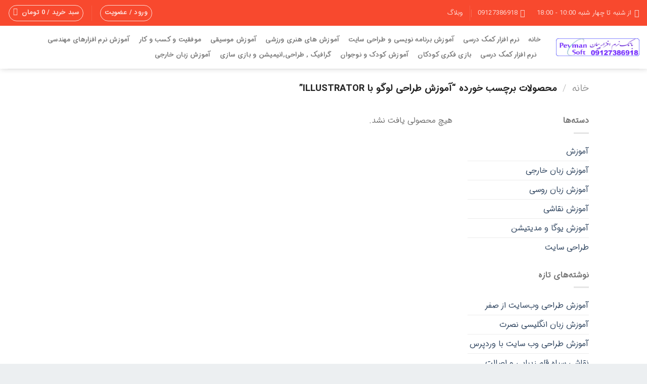

--- FILE ---
content_type: text/html; charset=UTF-8
request_url: https://peymansoft.com/product-tag/%D8%A2%D9%85%D9%88%D8%B2%D8%B4-%D8%B7%D8%B1%D8%A7%D8%AD%DB%8C-%D9%84%D9%88%DA%AF%D9%88-%D8%A8%D8%A7-illustrator/
body_size: 28799
content:

<!DOCTYPE html>
<html dir="rtl" lang="fa-IR" class="loading-site no-js">
<head>
	<meta charset="UTF-8" />
	<link rel="profile" href="http://gmpg.org/xfn/11" />
	<link rel="pingback" href="https://peymansoft.com/xmlrpc.php" />

					<script>document.documentElement.className = document.documentElement.className + ' yes-js js_active js'</script>
			<script>(function(html){html.className = html.className.replace(/\bno-js\b/,'js')})(document.documentElement);</script>
<meta name='robots' content='index, follow, max-image-preview:large, max-snippet:-1, max-video-preview:-1' />
<meta name="viewport" content="width=device-width, initial-scale=1" />
	<!-- This site is optimized with the Yoast SEO Premium plugin v26.6 (Yoast SEO v26.6) - https://yoast.com/wordpress/plugins/seo/ -->
	<title>آموزش طراحی لوگو با illustrator - پیمان سافت</title><link rel="preload" href="https://peymansoft.com/wp-content/uploads/2022/12/logo-peymansoft_15-1-1.jpg" as="image" fetchpriority="high"><link rel="preload" href="https://peymansoft.com/wp-content/uploads/2020/09/woo1-400x400.jpg" as="image" imagesrcset="https://peymansoft.com/wp-content/uploads/2020/09/woo1-400x400.jpg 400w, https://peymansoft.com/wp-content/uploads/2020/09/woo1-510x510.jpg 510w, https://peymansoft.com/wp-content/uploads/2020/09/woo1-100x100.jpg 100w, https://peymansoft.com/wp-content/uploads/2020/09/woo1-280x280.jpg 280w, https://peymansoft.com/wp-content/uploads/2020/09/woo1.jpg 700w" imagesizes="(max-width: 400px) 100vw, 400px" fetchpriority="high"><style id="perfmatters-used-css">@keyframes spin{from{transform:rotate(0deg);}to{transform:rotate(360deg);}}@keyframes blink{from{opacity:0;}50%{opacity:1;}to{opacity:0;}}body.rtl .uppercase,body.rtl h6,body.rtl th,body.rtl span.widget-title{letter-spacing:0;}input[type='email'],input[type='date'],input[type='search'],input[type='number'],input[type='text'],input[type='tel'],input[type='url'],input[type='password'],textarea,select,.select2-container .select2-choice,.select2-container .select2-selection{direction:rtl;}@font-face{font-family:iransansdn;font-style:normal;font-weight:bold;src:url("https://peymansoft.com/wp-content/themes/flatsome-child/assets/public/css/../fonts/iransans-dn/eot/iransansdnbold.eot");src:url("https://peymansoft.com/wp-content/themes/flatsome-child/assets/public/css/../fonts/iransans-dn/eot/iransansdnbold.eot?#iefix") format("embedded-opentype"),url("https://peymansoft.com/wp-content/themes/flatsome-child/assets/public/css/../fonts/iransans-dn/woff2/iransansdnbold.woff2") format("woff2"),url("https://peymansoft.com/wp-content/themes/flatsome-child/assets/public/css/../fonts/iransans-dn/woff/iransansdnbold.woff") format("woff"),url("https://peymansoft.com/wp-content/themes/flatsome-child/assets/public/css/../fonts/iransans-dn/ttf/iransansdnbold.ttf") format("truetype");}@font-face{font-family:iransansdn;font-style:normal;font-weight:300;src:url("https://peymansoft.com/wp-content/themes/flatsome-child/assets/public/css/../fonts/iransans-dn/eot/iransansdnlight.eot");src:url("https://peymansoft.com/wp-content/themes/flatsome-child/assets/public/css/../fonts/iransans-dn/eot/iransansdnlight.eot?#iefix") format("embedded-opentype"),url("https://peymansoft.com/wp-content/themes/flatsome-child/assets/public/css/../fonts/iransans-dn/woff2/iransansdnlight.woff2") format("woff2"),url("https://peymansoft.com/wp-content/themes/flatsome-child/assets/public/css/../fonts/iransans-dn/woff/iransansdnlight.woff") format("woff"),url("https://peymansoft.com/wp-content/themes/flatsome-child/assets/public/css/../fonts/iransans-dn/ttf/iransansdnlight.ttf") format("truetype");}@font-face{font-family:iransansdn;font-style:normal;font-weight:normal;src:url("https://peymansoft.com/wp-content/themes/flatsome-child/assets/public/css/../fonts/iransans-dn/eot/iransansdn.eot");src:url("https://peymansoft.com/wp-content/themes/flatsome-child/assets/public/css/../fonts/iransans-dn/eot/iransansdn.eot?#iefix") format("embedded-opentype"),url("https://peymansoft.com/wp-content/themes/flatsome-child/assets/public/css/../fonts/iransans-dn/woff2/iransansdn.woff2") format("woff2"),url("https://peymansoft.com/wp-content/themes/flatsome-child/assets/public/css/../fonts/iransans-dn/woff/iransansdn.woff") format("woff"),url("https://peymansoft.com/wp-content/themes/flatsome-child/assets/public/css/../fonts/iransans-dn/ttf/iransansdn.ttf") format("truetype");}body{font-family:iransansdn,roboto,Arial !important;}.nav > li > a{font-family:iransansdn,roboto,Arial !important;}h1,h2,h3,h4,h5,h6,.heading-font{font-family:iransansdn,roboto,Arial !important;}.wishlist-icon{position:relative;}.wishlist-popup{opacity:0;max-height:0;position:absolute;overflow:hidden;padding:5px;margin-top:-10px;border-radius:5px;line-height:1.3;text-align:center;font-size:.9em;top:100%;background-color:rgba(0,0,0,.8);right:0;color:#fff;transition:opacity .3s,max-height .3s;transition-delay:.3s;}.wishlist-popup:after{bottom:100%;right:10px;border:solid transparent;content:" ";height:0;width:0;position:absolute;pointer-events:none;border-color:rgba(136,183,213,0);border-bottom-color:rgba(0,0,0,.8);border-width:10px;margin-left:-10px;}.wishlist-icon:hover .wishlist-popup{opacity:1;max-height:200px;overflow-y:auto;}.wishlist-popup a{color:#ccc;display:block;}.wishlist-popup a:hover{color:#fff;}.wishlist-popup .yith-wcwl-icon-svg{display:none;}.wishlist-popup .yith-wcwl-add-to-wishlist{margin-block-start:0;}.yith-wcwl-add-button:not(.wishlist-popup .yith-wcwl-add-button){display:block;margin-block-end:1em;}html{-ms-text-size-adjust:100%;-webkit-text-size-adjust:100%;font-family:sans-serif;}body{margin:0;}article,aside,details,figcaption,figure,footer,header,main,menu,nav,section,summary{display:block;}[hidden],template{display:none;}a{background-color:transparent;}a:active,a:hover{outline-width:0;}b,strong{font-weight:inherit;font-weight:bolder;}mark{background-color:#ff0;color:#000;}img{border-style:none;}svg:not(:root){overflow:hidden;}button,input,select,textarea{font:inherit;}button,input,select{overflow:visible;}button,select{text-transform:none;}[type=button],[type=reset],[type=submit],button{cursor:pointer;}[disabled]{cursor:default;}[type=reset],[type=submit],button,html [type=button]{-webkit-appearance:button;}button::-moz-focus-inner,input::-moz-focus-inner{border:0;padding:0;}button:-moz-focusring,input:-moz-focusring{outline:1px dotted ButtonText;}textarea{overflow:auto;}[type=checkbox],[type=radio]{box-sizing:border-box;padding:0;}[type=number]::-webkit-inner-spin-button,[type=number]::-webkit-outer-spin-button{height:auto;}[type=search]{-webkit-appearance:textfield;}[type=search]::-webkit-search-cancel-button,[type=search]::-webkit-search-decoration{-webkit-appearance:none;}*,:after,:before,html{box-sizing:border-box;}html{-webkit-tap-highlight-color:rgba(0,0,0,0);background-attachment:fixed;}body{-webkit-font-smoothing:antialiased;-moz-osx-font-smoothing:grayscale;color:#777;}img{display:inline-block;height:auto;max-width:100%;vertical-align:middle;}p:empty{display:none;}a,button,input{touch-action:manipulation;}embed,iframe,object{max-width:100%;}.col,.columns,.gallery-item{margin:0;padding:0 15px 30px;position:relative;width:100%;}.col-inner{background-position:50% 50%;background-repeat:no-repeat;background-size:cover;flex:1 0 auto;margin-left:auto;margin-right:auto;position:relative;width:100%;}@media screen and (min-width:850px){.col:first-child .col-inner{margin-left:0;margin-right:auto;}.col+.col .col-inner{margin-left:auto;margin-right:0;}}@media screen and (max-width:849px){.col{padding-bottom:30px;}}@media screen and (min-width:850px){.row-divided>.col+.col:not(.large-12){border-right:1px solid #ececec;}}.small-columns-2 .flickity-slider>.col,.small-columns-2>.col{flex-basis:50%;max-width:50%;}@media screen and (min-width:550px){.medium-columns-3 .flickity-slider>.col,.medium-columns-3>.col{flex-basis:33.3333333333%;max-width:33.3333333333%;}}@media screen and (min-width:850px){.large-3{flex-basis:25%;max-width:25%;}.large-6{flex-basis:50%;max-width:50%;}.large-9{flex-basis:75%;max-width:75%;}.gallery-columns-1 .gallery-item,.large-12,.large-columns-1 .flickity-slider>.col,.large-columns-1>.col{flex-basis:100%;max-width:100%;}.gallery-columns-3 .gallery-item,.large-columns-3 .flickity-slider>.col,.large-columns-3>.col{flex-basis:33.3333333333%;max-width:33.3333333333%;}}.has-shadow>.col>.col-inner{background-color:#fff;}.container,.container-width,.full-width .ubermenu-nav,.row,body.boxed,body.framed{margin-left:auto;margin-right:auto;width:100%;}.container{padding-left:15px;padding-right:15px;}.container,.container-width,.full-width .ubermenu-nav,.row{max-width:1080px;}.row.row-small{max-width:1065px;}.row.row-large{max-width:1110px;}.flex-row{align-items:center;display:flex;flex-flow:row nowrap;justify-content:space-between;width:100%;}.flex-row-col{display:flex;flex-direction:column;justify-content:flex-start;}.text-center .flex-row{justify-content:center;}.header .flex-row{height:100%;}.flex-col{max-height:100%;}.flex-grow{-ms-flex-negative:1;-ms-flex-preferred-size:auto !important;flex:1;}.flex-center{margin:0 auto;}.flex-left{margin-left:auto;}.flex-right{margin-right:auto;}@media (max-width:849px){.medium-flex-wrap{flex-flow:column wrap;}.medium-flex-wrap .flex-col{flex-grow:0;padding-bottom:5px;padding-top:5px;width:100%;}.medium-text-center .flex-row{justify-content:center;}}@media (min-width:850px){.col2-set,.u-columns{display:flex;}.col2-set>div+div,.u-columns>div+div{padding-right:30px;}}@media (-ms-high-contrast:none){.nav>li>a>i{top:-1px;}}.gallery,.row{display:flex;flex-flow:row wrap;width:100%;}.row>div:not(.col):not([class^=col-]):not([class*=" col-"]){width:100% !important;}.container .row:not(.row-collapse),.lightbox-content .row:not(.row-collapse),.row .gallery,.row .row:not(.row-collapse){margin-left:-15px;margin-right:-15px;padding-left:0;padding-right:0;width:auto;}.row .container{padding-left:0;padding-right:0;}.container .row-small:not(.row-collapse),.row .row-small:not(.row-collapse){margin-bottom:0;margin-left:-10px;margin-right:-10px;}.row-small>.col,.row-small>.flickity-viewport>.flickity-slider>.col{margin-bottom:0;padding:0 9.8px 19.6px;}@media screen and (min-width:850px){.row-large{padding-left:0;padding-right:0;}.container .row-large:not(.row-collapse),.row .row-large:not(.row-collapse){margin-bottom:0;margin-left:-30px;margin-right:-30px;}.row-large>.col,.row-large>.flickity-viewport>.flickity-slider>.col{margin-bottom:0;padding:0 30px 30px;}}.nav-dropdown{background-color:#fff;color:#777;display:table;margin:0;max-height:0;min-width:260px;opacity:0;padding:20px 0;position:absolute;right:-99999px;text-align:right;transition:opacity .25s,visibility .25s;visibility:hidden;z-index:9;}.dark.nav-dropdown{color:#f1f1f1;}.nav-dropdown:after{clear:both;content:"";display:block;height:0;visibility:hidden;}.nav-dropdown li{display:block;margin:0;vertical-align:top;}.nav-dropdown li ul{margin:0;padding:0;}.nav-dropdown>li.html{min-width:260px;}.next-prev-thumbs li.has-dropdown:hover>.nav-dropdown,.no-js li.has-dropdown:hover>.nav-dropdown,li.current-dropdown>.nav-dropdown{max-height:inherit;opacity:1;right:-15px;visibility:visible;}.nav-right li.current-dropdown:last-child>.nav-dropdown,.nav-right li.has-dropdown:hover:last-child>.nav-dropdown{left:-15px;right:auto;}.nav-column li>a,.nav-dropdown>li>a{display:block;line-height:1.3;padding:10px 20px;width:auto;}.nav-column>li:last-child:not(.nav-dropdown-col)>a,.nav-dropdown>li:last-child:not(.nav-dropdown-col)>a{border-bottom:0 !important;}.nav-dropdown-default .nav-column li>a,.nav-dropdown.nav-dropdown-default>li>a{border-bottom:1px solid #ececec;margin:0 10px;padding-left:0;padding-right:0;}.nav-dropdown-default{padding:20px;}.nav-dropdown-has-arrow li.has-dropdown:after,.nav-dropdown-has-arrow li.has-dropdown:before{border:solid transparent;bottom:-2px;content:"";height:0;left:50%;opacity:0;pointer-events:none;position:absolute;width:0;z-index:10;}.nav-dropdown-has-arrow li.has-dropdown:after{border-color:hsla(0,0%,87%,0) hsla(0,0%,87%,0) #fff;border-width:8px;margin-left:-8px;}.nav-dropdown-has-arrow li.has-dropdown:before{border-width:11px;margin-left:-11px;z-index:-999;}.nav-dropdown-has-shadow .nav-dropdown{box-shadow:1px 1px 15px rgba(0,0,0,.15);}.nav-dropdown-has-arrow.nav-dropdown-has-border li.has-dropdown:before{border-bottom-color:#ddd;}.nav-dropdown-has-border .nav-dropdown{border:2px solid #ddd;}.nav p{margin:0;padding-bottom:0;}.nav,.nav ul:not(.nav-dropdown){margin:0;padding:0;}.nav>li>a.button,.nav>li>button{margin-bottom:0;}.nav{align-items:center;display:flex;flex-flow:row wrap;width:100%;}.nav,.nav>li{position:relative;}.nav>li{display:inline-block;list-style:none;margin:0 7px;padding:0;transition:background-color .3s;}.nav>li>a{align-items:center;display:inline-flex;flex-wrap:wrap;padding:10px 0;}.html .nav>li>a{padding-bottom:0;padding-top:0;}.nav-small .nav>li>a,.nav.nav-small>li>a{font-weight:400;padding-bottom:5px;padding-top:5px;vertical-align:top;}.nav-small.nav>li.html{font-size:.75em;}.nav-center{justify-content:center;}.nav-left{justify-content:flex-start;}.nav-right{justify-content:flex-end;}@media (max-width:849px){.medium-nav-center{justify-content:center;}}.nav-column>li>a,.nav-dropdown>li>a,.nav-vertical-fly-out>li>a,.nav>li>a{color:hsla(0,0%,40%,.85);transition:all .2s;}.nav-column>li>a,.nav-dropdown>li>a{display:block;}.nav-column li.active>a,.nav-column li>a:hover,.nav-dropdown li.active>a,.nav-dropdown>li>a:hover,.nav-vertical-fly-out>li>a:hover,.nav>li.active>a,.nav>li.current>a,.nav>li>a.active,.nav>li>a.current,.nav>li>a:hover{color:hsla(0,0%,7%,.85);}.nav li:first-child{margin-right:0 !important;}.nav li:last-child{margin-left:0 !important;}.nav-uppercase>li>a{font-weight:bolder;letter-spacing:.02em;text-transform:uppercase;}@media (min-width:850px){.nav-divided>li{margin:0 .7em;}.nav-divided>li+li>a:after{border-left:1px solid rgba(0,0,0,.1);content:"";height:15px;left:-1em;margin-top:-7px;position:absolute;top:50%;width:1px;}}li.html .row,li.html form,li.html input,li.html select{margin:0;}li.html>.button{margin-bottom:0;}.nav-line-bottom>li>a:before,.nav-line-grow>li>a:before,.nav-line>li>a:before{background-color:var(--fs-color-primary);content:" ";height:3px;left:50%;opacity:0;position:absolute;top:0;transform:translateX(-50%);transition:all .3s;width:100%;}.nav-line-bottom>li.active>a:before,.nav-line-bottom>li:hover>a:before,.nav-line-grow>li.active>a:before,.nav-line-grow>li:hover>a:before,.nav-line>li.active>a:before,.nav-line>li:hover>a:before{opacity:1;}.nav:hover>li:not(:hover)>a:before{opacity:0;}.nav-line-bottom>li:after,.nav-line-bottom>li:before{display:none;}.nav-line-bottom>li>a:before{bottom:0;top:auto;}.nav.nav-vertical{flex-flow:column;}.nav.nav-vertical li{list-style:none;margin:0;width:100%;}.nav-vertical li li{font-size:1em;padding-right:.5em;}.nav-vertical>li{align-items:center;display:flex;flex-flow:row wrap;}.nav-vertical>li ul{width:100%;}.nav-vertical>li>a,.nav-vertical>li>ul>li a{align-items:center;display:flex;flex-grow:1;width:auto;}.nav-vertical>li.html{padding-bottom:1em;padding-top:1em;}.nav-vertical>li>ul li a{color:#666;transition:color .2s;}.nav-vertical>li>ul li a:hover{color:#111;opacity:1;}.nav-vertical>li>ul{margin:0 0 2em;padding-right:1em;}.nav .children{opacity:0;position:fixed;right:-99999px;transform:translateX(-10px);transition:background-color .6s,transform .3s,opacity .3s;}@media (prefers-reduced-motion){.nav .children{opacity:1;transform:none;}}.nav-sidebar.nav-vertical>li.menu-item.active,.nav-sidebar.nav-vertical>li.menu-item:hover{background-color:rgba(0,0,0,.05);}.nav-sidebar.nav-vertical>li+li{border-top:1px solid #ececec;}.dark .nav-sidebar.nav-vertical>li+li,.dark .nav-vertical-fly-out>li+li{border-color:hsla(0,0%,100%,.2);}.nav-vertical>li+li{border-top:1px solid #ececec;}.text-center .nav-vertical li{border:0;}.text-center .nav-vertical li li,.text-center.nav-vertical li li{padding-right:0;}.nav-vertical .header-button,.nav-vertical .social-icons{display:block;width:100%;}.badge-container{margin:30px 0 0;}.box{margin:0 auto;position:relative;width:100%;}.box>a{display:block;width:100%;}.box a{display:inline-block;}.box,.box-image,.box-text{transition:opacity .3s,transform .3s,background-color .3s;}.box-image>a,.box-image>div>a{display:block;}.box-image>a:focus-visible,.box-image>div>a:focus-visible{outline-offset:-2px;}.box-text{font-size:.9em;padding-bottom:1.4em;padding-top:.7em;position:relative;width:100%;}.has-shadow .box-text{padding-left:1.2em;padding-right:1.2em;}@media (max-width:549px){.box-text{font-size:85%;}}.box-image{height:auto;margin:0 auto;overflow:hidden;position:relative;}.box-image[style*=-radius]{-webkit-mask-image:-webkit-radial-gradient(#fff,#000);}.box-text.text-center{padding-left:10px;padding-right:10px;}.box-image img{margin:0 auto;max-width:100%;width:100%;}.button,button,input[type=button],input[type=reset],input[type=submit]{background-color:transparent;border:1px solid transparent;border-radius:0;box-sizing:border-box;color:currentColor;cursor:pointer;display:inline-block;font-size:.97em;font-weight:bolder;letter-spacing:.03em;line-height:2.4em;margin-left:1em;margin-top:0;max-width:100%;min-height:2.5em;padding:0 1.2em;position:relative;text-align:center;text-decoration:none;text-rendering:optimizeLegibility;text-shadow:none;text-transform:uppercase;transition:transform .3s,border .3s,background .3s,box-shadow .3s,opacity .3s,color .3s;vertical-align:middle;}.button span{display:inline-block;line-height:1.6;}.button.is-outline{line-height:2.19em;}.nav>li>a.button,.nav>li>a.button:hover{padding-bottom:0;padding-top:0;}.nav>li>a.button:hover{color:#fff;}.button,input[type=button].button,input[type=reset].button,input[type=submit],input[type=submit].button{background-color:var(--fs-color-primary);border-color:rgba(0,0,0,.05);color:#fff;}.button.is-outline,input[type=button].is-outline,input[type=reset].is-outline,input[type=submit].is-outline{background-color:transparent;border:2px solid;}.button:hover,.dark .button.is-form:hover,input[type=button]:hover,input[type=reset]:hover,input[type=submit]:hover{box-shadow:inset 0 0 0 100px rgba(0,0,0,.2);color:#fff;opacity:1;outline:none;}.dark .button,.dark input[type=button],.dark input[type=reset],.dark input[type=submit]{color:#fff;}.is-outline{color:silver;}.is-outline:hover{box-shadow:none !important;}.primary,input[type=submit],input[type=submit].button{background-color:var(--fs-color-primary);}.primary.is-link,.primary.is-outline,.primary.is-underline{color:var(--fs-color-primary);}.is-outline:hover,.primary.is-outline:hover{background-color:var(--fs-color-primary);border-color:var(--fs-color-primary);color:#fff;}.button.alt,.button.checkout,.checkout-button,.secondary{background-color:var(--fs-color-secondary);}.secondary.is-link,.secondary.is-outline,.secondary.is-underline{color:var(--fs-color-secondary);}.secondary.is-outline:hover{background-color:var(--fs-color-secondary);border-color:var(--fs-color-secondary);color:#fff;}a.primary:not(.button),a.secondary:not(.button){background-color:transparent;}.text-center .button:first-of-type{margin-right:0 !important;}.text-center .button:last-of-type,.text-right .button:last-of-type{margin-left:0 !important;}.button.disabled,.button[disabled],button.disabled,button[disabled]{opacity:.6;}.header-button{display:inline-block;}.header-button .plain.is-outline:not(:hover){color:#999;}.nav-dark .header-button .plain.is-outline:not(:hover){color:#fff;}.header-button .button{margin:0;}.flex-col .button,.flex-col button,.flex-col input{margin-bottom:0;}.is-divider{background-color:rgba(0,0,0,.1);display:block;height:3px;margin:1em 0;max-width:30px;width:100%;}.widget .is-divider{margin-top:.66em;}.dark .is-divider{background-color:hsla(0,0%,100%,.3);}form{margin-bottom:0;}.select-resize-ghost,.select2-container .select2-choice,.select2-container .select2-selection,input[type=date],input[type=email],input[type=number],input[type=password],input[type=search],input[type=tel],input[type=text],input[type=url],select,textarea{background-color:#fff;border:1px solid #ddd;border-radius:0;box-shadow:inset 0 1px 2px rgba(0,0,0,.1);box-sizing:border-box;color:#333;font-size:.97em;height:2.507em;max-width:100%;padding:0 .75em;transition:color .3s,border .3s,background .3s,opacity .3s;vertical-align:middle;width:100%;}@media (max-width:849px){.select-resize-ghost,.select2-container .select2-choice,.select2-container .select2-selection,input[type=date],input[type=email],input[type=number],input[type=password],input[type=search],input[type=tel],input[type=text],input[type=url],select,textarea{font-size:1rem;}}input:hover,select:hover,textarea:hover{box-shadow:inset 0 -1.8em 1em 0 transparent;}input[type=email],input[type=number],input[type=search],input[type=tel],input[type=text],input[type=url],textarea{-webkit-appearance:none;-moz-appearance:none;appearance:none;}textarea{min-height:120px;padding-top:.7em;}input[type=email]:focus,input[type=number]:focus,input[type=password]:focus,input[type=search]:focus,input[type=tel]:focus,input[type=text]:focus,select:focus,textarea:focus{background-color:#fff;box-shadow:0 0 5px #ccc;color:#333;opacity:1 !important;outline:0;}label,legend{display:block;font-size:.9em;font-weight:700;margin-bottom:.4em;}input[type=checkbox],input[type=radio]{display:inline;font-size:16px;margin-left:10px;}input[type=checkbox]+label,input[type=radio]+label{display:inline;}.select-resize-ghost,.select2-container .select2-choice,.select2-container .select2-selection,select{-webkit-appearance:none;-moz-appearance:none;background-color:#fff;background-image:url("data:image/svg+xml;charset=utf8, %3Csvg xmlns=\'http://www.w3.org/2000/svg\' width=\'24\' height=\'24\' viewBox=\'0 0 24 24\' fill=\'none\' stroke=\'%23333\' stroke-width=\'2\' stroke-linecap=\'round\' stroke-linejoin=\'round\' class=\'feather feather-chevron-down\'%3E%3Cpolyline points=\'6 9 12 15 18 9\'%3E%3C/polyline%3E%3C/svg%3E");background-position:left .45em top 50%;background-repeat:no-repeat;background-size:auto 16px;border-radius:0;box-shadow:inset 0 -1.4em 1em 0 rgba(0,0,0,.02);display:block;padding-left:1.4em;}select.resize-select{width:55px;}@media (-ms-high-contrast:none),screen and (-ms-high-contrast:active){select::-ms-expand{display:none;}select:focus::-ms-value{background:transparent;color:currentColor;}}.links>li>a:before,i[class*=" icon-"],i[class^=icon-]{speak:none !important;display:inline-block;font-display:block;font-family:fl-icons !important;font-style:normal !important;font-variant:normal !important;font-weight:400 !important;line-height:1.2;margin:0;padding:0;position:relative;text-transform:none !important;}.widget-title i{margin-right:4px;opacity:.35;}.button i,button i{top:-1.5px;vertical-align:middle;}a.icon:not(.button),button.icon:not(.button){font-family:sans-serif;font-size:1.2em;margin-left:.25em;margin-right:.25em;}.header a.icon:not(.button){margin-left:.3em;margin-right:.3em;}.header .nav-small a.icon:not(.button){font-size:1em;}.button.icon{display:inline-block;margin-left:.12em;margin-right:.12em;min-width:2.5em;padding-left:.6em;padding-right:.6em;}.button.icon i{font-size:1.2em;}.button.icon i+span{padding-left:.5em;}.button.icon.is-small{border-width:1px;}.button.icon.is-small i{top:-1px;}.button.icon.circle,.button.icon.round{padding-left:0;padding-right:0;}.button.icon.circle>span,.button.icon.round>span{margin:0 8px;}.button.icon.circle>span+i,.button.icon.round>span+i{margin-right:-4px;}.button.icon.circle>i,.button.icon.round>i{margin:0 8px;}.button.icon.circle>i+span,.button.icon.round>i+span{margin-right:-4px;}.button.icon.circle>i:only-child,.button.icon.round>i:only-child{margin:0;}.nav>li>a>i{font-size:20px;transition:color .3s;vertical-align:middle;}.nav>li>a>i+span{margin-right:5px;}.nav>li>a>span+i{margin-right:5px;}.nav-small>li>a>i{font-size:1em;}.nav>li>a>i.icon-search{font-size:1.2em;}.nav>li>a>i.icon-menu{font-size:1.9em;}.nav>li.has-icon>a>i{min-width:1em;}.nav-vertical>li>a>i{font-size:16px;opacity:.6;}.header-button a.icon:not(.button){display:inline-block;padding:6px 0;}.header-button a.icon:not(.button) i{font-size:24px;}.header-button a.icon:not(.button) i.icon-search{font-size:16px;}.nav-small .header-button a.icon:not(.button){padding:3px 0;}.button:not(.icon)>i{margin-left:.4em;margin-right:-.15em;}.button:not(.icon)>span+i{margin-left:-.15em;margin-right:.4em;}[data-icon-label]{position:relative;}[data-icon-label="0"]:after{display:none;}[data-icon-label]:after{background-color:var(--fs-color-secondary);border-radius:99px;box-shadow:1px 1px 3px 0 rgba(0,0,0,.3);color:#fff;content:attr(data-icon-label);font-family:Arial,Sans-serif !important;font-size:11px;font-style:normal;font-weight:bolder;height:17px;left:-10px;letter-spacing:-.5px;line-height:17px;min-width:17px;opacity:.9;padding-left:2px;padding-right:2px;position:absolute;text-align:center;top:-10px;transition:transform .2s;z-index:1;}.nav-small [data-icon-label]:after{font-size:10px;height:13px;left:-10px;line-height:13px;min-width:13px;top:-4px;}.button [data-icon-label]:after{left:-12px;top:-12px;}img{opacity:1;transition:opacity 1s;}.has-equal-box-heights .box-image img,.has-format img,.image-cover img,.video-fit iframe,.video-fit video,img.back-image{bottom:0;font-family:"object-fit: cover;";height:100%;left:0;-o-object-fit:cover;object-fit:cover;-o-object-position:50% 50%;object-position:50% 50%;position:absolute;right:0;top:0;width:100%;}.has-equal-box-heights .box-image{padding-top:100%;}.image-tools{padding:10px;position:absolute;}.image-tools a:last-child{margin-bottom:0;}.image-tools a.button{display:block;}.image-tools.bottom.left{padding-left:0;padding-top:0;}.image-tools.top.right{padding-bottom:0;padding-right:0;}.image-tools .cart-icon{bottom:100%;left:10px;margin:5px;position:absolute;}.image-tools .wishlist-button:hover{background-color:var(--fs-color-alert);border-color:var(--fs-color-alert);}@media only screen and (max-device-width:1024px){.image-tools{opacity:1 !important;padding:5px;}}.lightbox-content{background-color:#fff;box-shadow:3px 3px 20px 0 rgba(0,0,0,.15);margin:0 auto;max-width:875px;position:relative;}.lightbox-content .lightbox-inner{padding:30px 20px;}.mfp-hide{display:none !important;}@keyframes spin{0%{transform:rotate(0deg);}to{transform:rotate(1turn);}}label{color:#222;}a{color:var(--fs-experimental-link-color);text-decoration:none;}.button:focus:not(:focus-visible),a:focus:not(:focus-visible),button:focus:not(:focus-visible),input:focus:not(:focus-visible){outline:none;}.button:focus-visible,a:focus-visible,button:focus-visible,input:focus-visible{outline:2px solid currentColor;outline-offset:2px;}a.plain{color:currentColor;transition:color .3s,opacity .3s,transform .3s;}.nav-dark a.plain:hover{opacity:.7;}a.icon-circle:hover,a.remove:hover,a:hover{color:var(--fs-experimental-link-color-hover);}.primary:focus-visible,.submit-button:focus-visible,button[type=submit]:focus-visible{outline-color:var(--fs-color-primary);}.secondary:focus-visible{outline-color:var(--fs-color-secondary);}.dark .widget a,.dark a{color:currentColor;}.dark .widget a:hover,.dark a:hover{color:#fff;}ul{list-style:disc;}ol,ul{margin-top:0;padding:0;}ol ol,ol ul,ul ol,ul ul{margin:1.5em 0 1.5em 3em;}li{margin-bottom:.6em;}.col-inner ol li,.col-inner ul li,.entry-content ol li,.entry-content ul li,.entry-summary ol li,.entry-summary ul li{margin-right:1.3em;}.button,button,fieldset,input,select,textarea{margin-bottom:1em;}blockquote,dl,figure,form,ol,p,pre,ul{margin-bottom:1.3em;}form p{margin-bottom:.5em;}body{line-height:1.6;}h1,h2,h3,h4,h5,h6{color:#555;margin-bottom:.5em;margin-top:0;text-rendering:optimizeSpeed;width:100%;}.h3,h3{font-size:1.25em;}@media (max-width:549px){h3{font-size:1em;}}h3 label{display:inline-block;margin-left:10px;}p{margin-top:0;}h1>span,h2>span,h3>span,h4>span,h5>span,h6>span,p.headline>span{-webkit-box-decoration-break:clone;box-decoration-break:clone;}.uppercase,h6,span.widget-title,th{letter-spacing:.05em;line-height:1.05;text-transform:uppercase;}span.widget-title{font-size:1em;font-weight:600;}.is-normal{font-weight:400;}.is-uppercase,.uppercase{line-height:1.2;text-transform:uppercase;}.is-large{font-size:1.15em;}.is-small,.is-small.button{font-size:.8em;}.is-smaller{font-size:.75em;}@media (max-width:549px){.is-large{font-size:1em;}}.box-text a:not(.button),.box-text h1,.box-text h2,.box-text h3,.box-text h4,.box-text h5,.box-text h6{line-height:1.3;margin-bottom:.1em;margin-top:.1em;}.box-text p{margin-bottom:.1em;margin-top:.1em;}.box-text .button{margin-top:1em;}[data-line-height=xs]{line-height:.85 !important;}[data-line-height=s]{line-height:1 !important;}[data-line-height=m]{line-height:1.2 !important;}[data-line-height=l]{line-height:1.4 !important;}[data-line-height=xl]{line-height:1.6 !important;}.nav>li>a{font-size:.8em;}.nav>li.html{font-size:.85em;}.nav-spacing-medium>li{margin:0 9px;}[data-text-color=primary]{color:var(--fs-color-primary) !important;}[data-text-color=secondary]{color:var(--fs-color-secondary) !important;}[data-text-color=alert]{color:var(--fs-color-alert) !important;}[data-text-color=success]{color:var(--fs-color-success) !important;}[data-text-bg=primary]{background-color:var(--fs-color-primary);}[data-text-bg=secondary]{background-color:var(--fs-color-secondary);}[data-text-bg=alert]{background-color:var(--fs-color-alert);}[data-text-bg=success]{background-color:var(--fs-color-success);}.clear:after,.clearfix:after,.container:after,.row:after{clear:both;content:"";display:table;}@media (max-width:549px){.hide-for-small,[data-show=hide-for-small]{display:none !important;}}@media (min-width:550px){.show-for-small,[data-show=show-for-small]{display:none !important;}}@media (min-width:850px){.show-for-medium,[data-show=show-for-medium]{display:none !important;}}@media (max-width:849px){.hide-for-medium,[data-show=hide-for-medium]{display:none !important;}.medium-text-center .pull-left,.medium-text-center .pull-right{float:none;}.medium-text-center{float:none !important;text-align:center !important;width:100% !important;}}@media (min-width:850px){.hide-for-large,[data-show=hide-for-large]{display:none !important;}}.expand,.full-width{display:block;max-width:100% !important;padding-left:0 !important;padding-right:0 !important;width:100% !important;}.pull-right{margin-left:0 !important;}.pull-left{margin-right:0 !important;}.mb-0{margin-bottom:0 !important;}.pb{padding-bottom:30px;}.pt{padding-top:30px;}.pb-0{padding-bottom:0 !important;}.no-padding{padding:0 !important;}.inner-padding{padding:30px;}.text-left{text-align:right;}.text-center{text-align:center;}.text-center .is-divider,.text-center .is-star-rating,.text-center .star-rating,.text-center>div,.text-center>div>div{margin-left:auto;margin-right:auto;}.text-center .pull-left,.text-center .pull-right{float:none;}.text-left .is-divider,.text-left .is-star-rating,.text-left .star-rating{margin-left:auto;margin-right:0;}.relative{position:relative !important;}.absolute{position:absolute !important;}.fixed{position:fixed !important;z-index:12;}.top{top:0;}.right{left:0;}.left{right:0;}.bottom,.fill{bottom:0;}.fill{height:100%;left:0;margin:0 !important;padding:0 !important;position:absolute;right:0;top:0;}.pull-right{float:left;}.pull-left{float:right;}.circle,.circle img{border-radius:999px !important;-o-object-fit:cover;object-fit:cover;}.z-1{z-index:21;}.z-top{z-index:9995;}.is-transparent{background-color:transparent !important;}.flex{display:flex;}@media (max-width:549px){.small-block{display:block;}}.inline-block{display:inline-block;}.no-text-overflow{overflow:hidden;text-overflow:ellipsis;white-space:nowrap;}.op-7{opacity:.7;}.no-scrollbar{-ms-overflow-style:-ms-autohiding-scrollbar;scrollbar-width:none;}.no-scrollbar::-webkit-scrollbar{height:0 !important;width:0 !important;}.screen-reader-text{clip:rect(1px,1px,1px,1px);height:1px;overflow:hidden;position:absolute !important;width:1px;}.screen-reader-text:focus{clip:auto !important;background-color:#f1f1f1;border-radius:3px;box-shadow:0 0 2px 2px rgba(0,0,0,.6);color:#21759b;display:block;font-size:14px;font-size:.875rem;font-weight:700;height:auto;left:5px;line-height:normal;padding:15px 23px 14px;text-decoration:none;top:5px;width:auto;z-index:100000;}@media (prefers-reduced-motion:no-preference){.slider [data-animate],[data-animate]{animation-fill-mode:forwards;-webkit-backface-visibility:hidden;opacity:0 !important;transition:filter 1.3s,transform 1.6s,opacity .7s ease-in;will-change:filter,transform,opacity;}.slider [data-animate]:not([data-animate-transform]),[data-animate]:not([data-animate-transform]){transform:none !important;}.slider [data-animate]:not([data-animate-transition]),[data-animate]:not([data-animate-transition]){transition:none !important;}.slider [data-animate=bounceInDown],.slider [data-animate=bounceInLeft],.slider [data-animate=bounceInRight],.slider [data-animate=bounceInUp],[data-animate=bounceInDown],[data-animate=bounceInLeft],[data-animate=bounceInRight],[data-animate=bounceInUp]{transition:transform .8s cubic-bezier(0,.195,0,1.465),opacity .5s ease-in;}.slider [data-animate=bounceInLeft],[data-animate=bounceInLeft]{transform:translate3d(-300px,0,0);}.slider [data-animate=blurIn],[data-animate=blurIn]{filter:blur(15px);}.slider [data-animate=fadeInLeft],[data-animate=fadeInLeft]{transform:translate3d(-70px,0,0);}.slider [data-animate=fadeInRight],[data-animate=fadeInRight]{transform:translate3d(70px,0,0);}.slider [data-animate=bounceInUp],.slider [data-animate=fadeInUp],[data-animate=bounceInUp],[data-animate=fadeInUp]{transform:translate3d(0,70px,0);}.slider [data-animate=bounceInRight],[data-animate=bounceInRight]{transform:translate3d(300px,0,0);}.slider [data-animate=bounceIn],[data-animate=bounceIn]{transform:scale(1.3);}.slider [data-animate=bounceInDown],.slider [data-animate=fadeInDown],[data-animate=bounceInDown],[data-animate=fadeInDown]{transform:translate3d(0,-70px,0);}.slider [data-animate=flipInY],[data-animate=flipInY]{backface-visibility:visible;transform:perspective(400px) rotateY(-90deg) translate3d(15px,0,0);}.slider [data-animate=flipInX],[data-animate=flipInX]{backface-visibility:visible;transform:perspective(400px) rotateX(90deg) translate3d(0,-15px,0);}.row-slider.slider [data-animated=true],.slider .is-selected [data-animated=true],[data-animated=true]{animation-delay:.1s;opacity:1 !important;transform:translateZ(0) scale(1);}.slider [data-animate=none],[data-animate=none]{opacity:1 !important;}.slider [data-animate=blurIn][data-animated=true],[data-animated=true][data-animate=blurIn]{filter:blur(0);}[data-animated=false]{transition:none !important;}.has-shadow [data-animate],[data-animate]:hover{transition-delay:0s !important;}[data-animate-delay="100"]{transition-delay:.1s;}.col+.col [data-animate],.nav-anim>li,[data-animate-delay="200"],[data-animate]+[data-animate]{transition-delay:.2s;}.nav-anim>li+li,[data-animate-delay="300"]{transition-delay:.3s;}.col+.col+.col [data-animate],.nav-anim>li+li+li,[data-animate-delay="400"],[data-animate]+[data-animate]+[data-animate]{transition-delay:.4s;}.nav-anim>li+li+li+li,[data-animate-delay="500"]{transition-delay:.5s;}.col+.col+.col+.col [data-animate],.nav-anim>li+li+li+li+li,[data-animate-delay="600"],[data-animate]+[data-animate]+[data-animate]+[data-animate]{transition-delay:.6s;}.nav-anim>li+li+li+li+li+li,[data-animate-delay="700"]{transition-delay:.7s;}.col+.col+.col+.col+.col [data-animate],.nav-anim>li+li+li+li+li+li+li,[data-animate-delay="800"],[data-animate]+[data-animate]+[data-animate]+[data-animate]+[data-animate]{transition-delay:.8s;}.col+.col+.col+.col+.col+.col [data-animate],.nav-anim>li+li+li+li+li+li+li+li,[data-animate-delay="900"]{transition-delay:.9s;}.col+.col+.col+.col+.col+.col+.col [data-animate],.nav-anim>li+li+li+li+li+li+li+li+li,[data-animate-delay="1000"]{transition-delay:1s;}}@keyframes stuckMoveDown{0%{transform:translateY(-100%);}to{transform:translateY(0);}}@keyframes stuckMoveUp{0%{transform:translateY(100%);}to{transform:translateY(0);}}@keyframes stuckFadeIn{0%{opacity:0;}to{opacity:1;}}@keyframes ux-animate{0%{-webkit-clip-path:inset(var(--stagger-from-clip-path));clip-path:inset(var(--stagger-from-clip-path));opacity:var(--stagger-from-opacity,0);transform:translateX(var(--stagger-from-translate-x)) translateY(var(--stagger-from-translate-y)) scale(var(--stagger-from-scale));}to{-webkit-clip-path:inset(var(--stagger-to-clip-path));clip-path:inset(var(--stagger-to-clip-path));opacity:var(--stagger-to-opacity,1);transform:translateX(var(--stagger-to-translate-x)) translateY(var(--stagger-to-translate-y)) scale(var(--stagger-to-scale));}}.has-shadow .box:not(.box-overlay):not(.box-shade),.has-shadow.box:not(.box-overlay):not(.box-shade){background-color:#fff;}.dark .has-shadow .box:not(.box-overlay):not(.box-shade),.dark .has-shadow.box:not(.box-overlay):not(.box-shade){background-color:#333;}.box-shadow-1,.box-shadow-1-hover,.box-shadow-2,.box-shadow-2-hover,.box-shadow-3,.box-shadow-3-hover,.box-shadow-4,.box-shadow-4-hover,.box-shadow-5,.box-shadow-5-hover,.row-box-shadow-1 .col-inner,.row-box-shadow-1-hover .col-inner,.row-box-shadow-2 .col-inner,.row-box-shadow-2-hover .col-inner,.row-box-shadow-3 .col-inner,.row-box-shadow-3-hover .col-inner,.row-box-shadow-4 .col-inner,.row-box-shadow-4-hover .col-inner,.row-box-shadow-5 .col-inner,.row-box-shadow-5-hover .col-inner{transition:transform .3s,box-shadow .3s,background-color .3s,color .3s,opacity .3s;}.box-shadow-3,.box-shadow-3-hover:hover,.row-box-shadow-3 .col-inner,.row-box-shadow-3-hover .col-inner:hover{box-shadow:0 10px 20px rgba(0,0,0,.19),0 6px 6px rgba(0,0,0,.22);}.has-hover .bg,.has-hover [class*=image-] img{transition:filter .6s,opacity .6s,transform .6s,box-shadow .3s;}[data-parallax-container]{overflow:hidden;}@media (prefers-reduced-motion:no-preference){[data-parallax]{will-change:transform !important;}[data-parallax]:not(.parallax-active),[data-parallax]:not(.parallax-active) .bg{opacity:0;}}.hover-slide,.hover-slide-in,.hover-zoom,.hover-zoom-in,.show-on-hover{filter:blur(0);opacity:0;pointer-events:none;transition:opacity .5s,transform .3s,max-height .6s,filter .6s;}.hover-slide-in{transform:translateY(100%) translateZ(0);}.has-hover:hover img.show-on-hover{opacity:1;}.has-hover .box-image:focus-within .show-on-hover,.has-hover:hover .hover-slide,.has-hover:hover .hover-slide-in,.has-hover:hover .hover-zoom,.has-hover:hover .hover-zoom-in,.has-hover:hover .show-on-hover{opacity:1;pointer-events:inherit;transform:scale(1) translateZ(0) translateY(0) !important;}@media (prefers-reduced-motion){.box-text-middle .box-text.hover-slide,.box-text-middle:hover .show-on-hover.box-text,.has-hover:hover .hover-bounce,.has-hover:hover .hover-slide,.has-hover:hover .hover-slide-in,.has-hover:hover .hover-zoom,.has-hover:hover .hover-zoom-in,.has-hover:hover .show-on-hover,.has-hover:hover .show-on-hover.center,.hover-bounce,.hover-reveal,.hover-slide,.hover-slide-in,.hover-zoom,.hover-zoom-in{transform:translateZ(0);}}.dark,.dark p,.dark td{color:#f1f1f1;}.dark .heading-font,.dark a.lead,.dark h1,.dark h2,.dark h3,.dark h4,.dark h5,.dark h6,.dark label,.hover-dark:hover a,.hover-dark:hover h1,.hover-dark:hover h2,.hover-dark:hover h3,.hover-dark:hover h4,.hover-dark:hover h5,.hover-dark:hover h6,.hover-dark:hover p{color:#fff;}.dark .nav-vertical li li.menu-item-has-children>a,.dark .nav-vertical-fly-out>li>a,.dark .nav-vertical>li>ul li a,.dark .nav>li.html,.dark .nav>li>a,.nav-dark .is-outline,.nav-dark .nav>li>a,.nav-dark .nav>li>button,.nav-dropdown.dark .nav-column>li>a,.nav-dropdown.dark>li>a{color:hsla(0,0%,100%,.8);}.dark .nav-vertical-fly-out>li>a:hover,.dark .nav>li.active>a,.dark .nav>li>a.active,.dark .nav>li>a:hover,.nav-dark .nav>li.active>a,.nav-dark .nav>li.current>a,.nav-dark .nav>li>a.active,.nav-dark .nav>li>a:hover,.nav-dark a.plain:hover,.nav-dropdown.dark .nav-column>li>a:hover,.nav-dropdown.dark>li>a:hover{color:#fff;}.dark.nav-dropdown.nav-dropdown-bold>li.nav-dropdown-col,.dark.nav-dropdown.nav-dropdown-simple>li.nav-dropdown-col,.nav-dark .header-divider:after,.nav-dark .nav-divided>li+li>a:after,.nav-dark .nav>li.header-divider,.nav-dropdown.dark .nav-column>li>a,.nav-dropdown.dark>li>a{border-color:hsla(0,0%,100%,.2);}.dark .nav-vertical li li.menu-item-has-children>a,.nav-dark .header-button,.nav-dark .nav-vertical li li.menu-item-has-children>a,.nav-dark .nav>li.html{color:#fff;}.nav-box a:hover span.amount,.nav-dark span.amount{color:currentColor;}:root{--flatsome-scroll-padding-top:calc(var(--flatsome--header--sticky-height,0px) + var(--wp-admin--admin-bar--height,0px));}html{overflow-x:hidden;scroll-padding-top:var(--flatsome-scroll-padding-top);}@supports (overflow:clip){body{overflow-x:clip;}}#main,#wrapper{background-color:#fff;position:relative;}#main.dark{background-color:#333;}.header,.header-wrapper{background-position:50% 0;background-size:cover;position:relative;transition:background-color .3s,opacity .3s;width:100%;z-index:1001;}.header-bg-color{background-color:hsla(0,0%,100%,.9);}.header-bottom,.header-top{align-items:center;display:flex;flex-wrap:no-wrap;}.header-bg-color,.header-bg-image{background-position:50% 0;transition:background .4s;}.header-top{background-color:var(--fs-color-primary);min-height:20px;position:relative;z-index:11;}.header-main{position:relative;z-index:10;}.top-divider{border-top:1px solid;margin-bottom:-1px;opacity:.1;}.nav-dark .top-divider{display:none;}.header-wrapper:not(.stuck) .logo img{transition:max-height .5s;}.header-shadow .header-wrapper,.header-wrapper.stuck,.layout-shadow #wrapper{box-shadow:1px 1px 10px rgba(0,0,0,.15);}.nav>li.header-divider{border-left:1px solid rgba(0,0,0,.1);height:30px;margin:0 7.5px;position:relative;vertical-align:middle;}.nav-dark .nav>li.header-divider{border-color:hsla(0,0%,100%,.1);}.header-full-width .container{max-width:100% !important;}.widget{margin-bottom:1.5em;}.widget ul{margin:0;}.widget li{list-style:none;}.widget>ul>li,ul.menu>li{list-style:none;margin:0;text-align:right;}.widget>ul>li li,ul.menu>li li{list-style:none;}.widget>ul>li>a,.widget>ul>li>span:first-child,ul.menu>li>a,ul.menu>li>span:first-child{display:inline-block;flex:1;padding:6px 0;}.widget>ul>li:before,ul.menu>li:before{display:inline-block;font-family:fl-icons;margin-left:6px;opacity:.6;}.widget>ul>li li>a,ul.menu>li li>a{display:inline-block;font-size:.9em;padding:3px 0;}.widget>ul>li+li,ul.menu>li+li{border-top:1px solid #ececec;}.dark .widget>ul>li+li,.dark ul.menu>li+li{border-color:hsla(0,0%,100%,.08);}.widget>ul>li ul,ul.menu>li ul{border-right:1px solid #ddd;display:none;margin:0 0 10px 3px;padding-right:15px;width:100%;}.widget>ul>li ul li,ul.menu>li ul li{border:0;margin:0;}.dark .widget>ul>li ul,.dark ul.menu>li ul{border-color:hsla(0,0%,100%,.08);}.dark .widget>ul>li.active>a,.dark .widget>ul>li.current-cat>a,.dark .widget>ul>li>a:hover,.dark ul.menu>li.active>a,.dark ul.menu>li.current-cat>a,.dark ul.menu>li>a:hover{color:#fff;}.widget>ul>li.has-child,ul.menu>li.has-child{align-items:center;display:flex;flex-flow:row wrap;}.breadcrumbs{color:#222;font-weight:700;letter-spacing:0;padding:0;}.breadcrumbs .divider,.breadcrumbs .separator{font-weight:300;margin:0 .3em;opacity:.35;position:relative;top:0;}.dark .breadcrumbs{color:#fff;}.breadcrumbs a{color:hsla(0,0%,40%,.7);font-weight:400;}.breadcrumbs a:first-of-type{margin-left:0;}.breadcrumbs a.current,.breadcrumbs a:hover{color:#111;}.dark .breadcrumbs a{color:#fff;}.footer-wrapper{position:relative;width:100%;}.footer{padding:30px 0 0;}.footer-1{background-color:#fff;}.footer-2{background-color:#777;}.footer-1,.footer-2{border-top:1px solid rgba(0,0,0,.05);}.footer-secondary{padding:7.5px 0;}.absolute-footer,html{background-color:#5b5b5b;}.footer ul{margin:0;}.absolute-footer{color:rgba(0,0,0,.5);font-size:.9em;padding:10px 0 15px;}.absolute-footer.dark{color:hsla(0,0%,100%,.5);}.absolute-footer.fixed{background-color:transparent;bottom:0;color:#fff;left:0;padding:7.5px 15px;right:0;text-shadow:1px 1px 1px rgba(0,0,0,.7);z-index:101;}.absolute-footer ul{border-bottom:1px solid #ddd;opacity:.8;padding-bottom:5px;}.absolute-footer.dark ul{border-color:hsla(0,0%,100%,.08);}.absolute-footer.text-center ul{border:0;padding-top:5px;}.back-to-top{bottom:20px;margin:0;opacity:0;pointer-events:none;right:20px;transform:translateY(30%);}.back-to-top.left{left:20px;right:unset;}.logo{line-height:1;margin:0;}.logo a{color:var(--fs-color-primary);display:block;font-size:32px;font-weight:bolder;margin:0;text-decoration:none;text-transform:uppercase;}.logo img{display:block;width:auto;}.header-logo-dark,.header-logo-sticky,.nav-dark .header-logo,.sticky .dark .header-logo-dark,.sticky .has-sticky-logo .header-logo{display:none !important;}.nav-dark .header-logo-dark,.stuck .header-logo-sticky{display:block !important;}.nav-dark .logo a,.nav-dark .logo-tagline{color:#fff;}.logo-left .logo{margin-left:30px;margin-right:0;}@media screen and (max-width:849px){.header-inner .nav{flex-wrap:nowrap;}.medium-logo-center .flex-left{flex:1 1 0;order:1;}.medium-logo-center .logo{margin:0 15px;order:2;text-align:center;}.medium-logo-center .logo img{margin:0 auto;}.medium-logo-center .flex-right{flex:1 1 0;order:3;}}.page-title{position:relative;}.page-title .widget{margin:0 .3em;vertical-align:middle;}.page-title-inner{min-height:60px;padding-top:20px;position:relative;}.page-title-inner button,.page-title-inner form,.page-title-inner p,.page-title-inner select,.page-title-inner ul{margin-bottom:0;margin-top:0;}.sidebar-menu .search-form{display:block !important;}.searchform-wrapper form{margin-bottom:0;}.mobile-nav>.search-form,.sidebar-menu .search-form{padding:5px 0;width:100%;}.searchform-wrapper:not(.form-flat) .submit-button,.widget_search .submit-button{border-bottom-right-radius:0 !important;border-top-right-radius:0 !important;}.searchform{position:relative;}.searchform .button.icon{margin:0;}.searchform .button.icon i{font-size:1.2em;}.searchform-wrapper{width:100%;}@media (max-width:849px){.searchform-wrapper{font-size:1rem;}}.col .live-search-results,.header .search-form .live-search-results,.header-block .live-search-results{background-color:hsla(0,0%,100%,.95);box-shadow:0 0 10px 0 rgba(0,0,0,.1);color:#111;left:0;position:absolute;right:0;text-align:right;top:105%;}.header li .html .live-search-results{background-color:transparent;box-shadow:none;position:relative;top:0;}.icon-phone:before{content:"";}.icon-menu:before{content:"";}.icon-equalizer:before{content:"";}.icon-shopping-basket:before{content:"";}.icon-heart:before{content:"";}.icon-angle-up:before{content:"";}.icon-search:before{content:"";}.icon-clock:before{content:"";}.category-page-row{padding-top:30px;}.woocommerce-result-count{display:inline-block;margin:0 auto 0 1em;}.woocommerce-ordering,.woocommerce-ordering select{display:inline-block;margin:5px 0;}.grid-tools{backface-visibility:hidden;display:flex;margin-bottom:-1px;padding:0 !important;white-space:nowrap;width:100%;}.grid-tools a{background-color:var(--fs-color-primary);color:#f1f1f1;display:block;font-size:.85em;font-weight:700;opacity:.95;padding:.4em 0 .5em;text-overflow:ellipsis;text-transform:uppercase;transition:opacity .3s;width:100%;}.grid-tools a.quick-view:focus-visible{outline-offset:-4px;}.grid-tools a+a{border-left:1px solid hsla(0,0%,100%,.1);}.grid-tools a:hover{color:#fff;opacity:1;}.grid-tools .add-to-cart-grid{width:0;}@media (max-width:849px){.category-filter-row{padding:10px 0;}}.filter-button{display:inline-block;margin-top:.5em;}.box-image .out-of-stock-label{background:#fff;background:hsla(0,0%,100%,.9);color:#333;font-weight:700;left:0;opacity:.9;padding:20px 0;position:absolute;right:0;text-align:center;text-transform:uppercase;top:40%;}.woocommerce-form-login .button{margin-bottom:0;}.woocommerce-privacy-policy-text{font-size:85%;}.form-row-wide{clear:both;}.form-row input[type=submit]{margin:0;}.form-row input[type=submit]+label{margin-right:15px;}.woocommerce-form-register .woocommerce-privacy-policy-text{margin-bottom:1.5em;}@media (max-width:849px){.account-container:has(.woocommerce-form-register)>.row>.col-1{border-bottom:1px solid #ececec;margin-bottom:30px;padding-bottom:30px !important;}}.woocommerce-EditAccountForm input[type=password],.woocommerce-form input[type=password]{padding:0 .75em 0 2em;}#login-form-popup .woocommerce-notices-wrapper:not(:empty){padding:20px 20px 0;}#login-form-popup .woocommerce-form{margin-bottom:0;}#login-form-popup:not(:has(.account-register-inner)){max-width:440px;}#login-form-popup .account-container.lightbox-inner>.account-login-inner{padding-left:15px;padding-right:15px;}.price{line-height:1;}.price-wrapper .price{display:block;}span.amount{color:#111;font-weight:700;white-space:nowrap;}.dark .price,.dark .price del,.dark span.amount{color:#fff;}.header-cart-title span.amount{color:currentColor;}.cart-icon,.cart-icon strong{display:inline-block;}.cart-icon strong{border:2px solid var(--fs-color-primary);border-radius:0;color:var(--fs-color-primary);font-family:Helvetica,Arial,Sans-serif;font-size:1em;font-weight:700;height:2.2em;line-height:1.9em;margin:.3em 0;position:relative;text-align:center;vertical-align:middle;width:2.2em;}.cart-icon strong:after{border:2px solid var(--fs-color-primary);border-bottom:0;border-top-left-radius:99px;border-top-right-radius:99px;bottom:100%;content:" ";height:8px;left:50%;margin-bottom:0;margin-left:-7px;pointer-events:none;position:absolute;transition:height .1s ease-out;width:14px;}.cart-icon:hover strong,.current-dropdown .cart-icon strong{background-color:var(--fs-color-primary);color:#fff;}.cart-icon:hover strong:after,.current-dropdown .cart-icon strong:after{height:10px;}.nav-small .cart-icon{font-size:.66em;}.nav-dark .cart-icon strong{border-color:#fff;color:#fff;}.nav-dark .cart-icon:hover strong,.nav-dark .current-dropdown .cart-icon strong{background-color:#fff;color:var(--fs-color-primary);}.nav-dark .cart-icon strong:after{border-color:#fff;}.woocommerce-mini-cart__empty-message{text-align:center;}.cart-popup-title>span{display:block;font-size:1.125em;}.widget_shopping_cart li.empty{margin:0;min-height:0;padding:0 10px !important;text-align:center;}.cart-popup-inner{display:flex;flex-direction:column;padding-bottom:0;}.cart-popup-inner>:last-child{margin-bottom:30px;}.cart-popup-inner .widget_shopping_cart{margin-bottom:0;}.cart-popup-inner .widget_shopping_cart,.cart-popup-inner .widget_shopping_cart_content{display:flex;flex:1;flex-direction:column;}.cart-popup-inner .widget_shopping_cart_content .price-wrapper{font-size:.85em;opacity:.6;}@media (min-height:500px){.cart-popup-inner--sticky{min-height:calc(100vh - var(--wp-admin--admin-bar--height,0px));}}.ux-mini-cart-cross-sells__list li.ux-mini-cart-cross-sells__list-item a:not(.remove,.button){display:inline;}.ux-mini-cart-empty{gap:30px;padding:15px 0;}.ux-mini-cart-empty .woocommerce-mini-cart__empty-message{margin-bottom:0;}@keyframes spinner__animation{0%{animation-timing-function:cubic-bezier(.5856,.0703,.4143,.9297);transform:rotate(0deg);}to{transform:rotate(-1turn);}}@keyframes loading__animation{to{transform:translateX(-100%);}}.screen-reader-text{clip:rect(1px,1px,1px,1px);word-wrap:normal !important;border:0;clip-path:inset(50%);height:1px;margin:-1px;overflow:hidden;overflow-wrap:normal !important;padding:0;position:absolute !important;width:1px;}.screen-reader-text:focus{clip:auto !important;background-color:#fff;border-radius:3px;box-shadow:0 0 2px 2px rgba(0,0,0,.6);clip-path:none;color:#2b2d2f;display:block;font-size:.875rem;font-weight:700;height:auto;right:5px;line-height:normal;padding:15px 23px 14px;text-decoration:none;top:5px;width:auto;z-index:100000;}@keyframes spinner__animation{0%{animation-timing-function:cubic-bezier(.5856,.0703,.4143,.9297);transform:rotate(0deg);}to{transform:rotate(-1turn);}}@keyframes loading__animation{to{transform:translateX(-100%);}}.yith-wcwl-add-to-wishlist .yith-wcwl-add-button{display:flex;flex-direction:column;align-items:center;}.yith-wcwl-add-to-wishlist a.button:not(.theme-button-style){padding:7px 10px;}.yith-wcwl-add-to-wishlist svg.yith-wcwl-icon-svg,.yith-wcwl-add-to-wishlist .add_to_wishlist img{height:auto;width:25px;color:var(--add-to-wishlist-icon-color,#000);}a.add_to_wishlist{cursor:pointer;}.yith-wcwl-add-to-wishlist a.add_to_wishlist>img,.yith-wcwl-add-to-wishlist a.move_to_another_wishlist>img,.yith-wcwl-add-to-wishlist a.delete_item>img{max-width:32px;display:inline-block;margin-right:10px;}.yith-wcwl-add-to-wishlist a.add_to_wishlist>.yith-wcwl-icon-svg,.yith-wcwl-add-to-wishlist a.move_to_another_wishlist>.yith-wcwl-icon-svg,.yith-wcwl-add-to-wishlist a.delete_item>.yith-wcwl-icon-svg{vertical-align:bottom;}.yith-wcwl-add-to-wishlist{margin-top:10px;}.yith-wcwl-add-button>a i,.wishlist_table .add_to_cart.button i,.wishlist_table .ask-an-estimate-button i,.wishlist-title a.show-title-form i,.hidden-title-form button i,.yith-wcwl-wishlist-new button i,.wishlist_manage_table tfoot button.submit-wishlist-changes i,.wishlist_manage_table tfoot a.create-new-wishlist i,.yith-wcwl-wishlist-search-form button.wishlist-search-button i{margin-right:10px;}.wishlist_table .add_to_cart.button,.yith-wcwl-add-button a.add_to_wishlist,.yith-wcwl-popup-button a.add_to_wishlist,.wishlist_table a.ask-an-estimate-button,.wishlist-title a.show-title-form,.hidden-title-form a.hide-title-form,.woocommerce .yith-wcwl-wishlist-new button,.wishlist_manage_table a.create-new-wishlist,.wishlist_manage_table button.submit-wishlist-changes,.yith-wcwl-wishlist-search-form button.wishlist-search-button{margin:0;box-shadow:none;text-shadow:none;}.yith-wcwl-add-button .add_to_wishlist svg.yith-wcwl-icon-svg,.yith-wcwl-add-button .add_to_wishlist img{margin-right:5px;}</style>
	<link rel="canonical" href="https://peymansoft.com/product-tag/آموزش-طراحی-لوگو-با-illustrator/" />
	<meta property="og:locale" content="fa_IR" />
	<meta property="og:type" content="article" />
	<meta property="og:title" content="بایگانی‌ها آموزش طراحی لوگو با illustrator" />
	<meta property="og:url" content="https://peymansoft.com/product-tag/آموزش-طراحی-لوگو-با-illustrator/" />
	<meta property="og:site_name" content="پیمان سافت" />
	<meta property="og:image" content="https://peymansoft.com/wp-content/uploads/2023/08/Untitled-2.png" />
	<meta property="og:image:width" content="1200" />
	<meta property="og:image:height" content="675" />
	<meta property="og:image:type" content="image/png" />
	<meta name="twitter:card" content="summary_large_image" />
	<script type="application/ld+json" class="yoast-schema-graph">{"@context":"https://schema.org","@graph":[{"@type":"CollectionPage","@id":"https://peymansoft.com/product-tag/%d8%a2%d9%85%d9%88%d8%b2%d8%b4-%d8%b7%d8%b1%d8%a7%d8%ad%db%8c-%d9%84%d9%88%da%af%d9%88-%d8%a8%d8%a7-illustrator/","url":"https://peymansoft.com/product-tag/%d8%a2%d9%85%d9%88%d8%b2%d8%b4-%d8%b7%d8%b1%d8%a7%d8%ad%db%8c-%d9%84%d9%88%da%af%d9%88-%d8%a8%d8%a7-illustrator/","name":"آموزش طراحی لوگو با illustrator - پیمان سافت","isPartOf":{"@id":"https://peymansoft.com/#website"},"breadcrumb":{"@id":"https://peymansoft.com/product-tag/%d8%a2%d9%85%d9%88%d8%b2%d8%b4-%d8%b7%d8%b1%d8%a7%d8%ad%db%8c-%d9%84%d9%88%da%af%d9%88-%d8%a8%d8%a7-illustrator/#breadcrumb"},"inLanguage":"fa-IR"},{"@type":"BreadcrumbList","@id":"https://peymansoft.com/product-tag/%d8%a2%d9%85%d9%88%d8%b2%d8%b4-%d8%b7%d8%b1%d8%a7%d8%ad%db%8c-%d9%84%d9%88%da%af%d9%88-%d8%a8%d8%a7-illustrator/#breadcrumb","itemListElement":[{"@type":"ListItem","position":1,"name":"خانه","item":"https://peymansoft.com/"},{"@type":"ListItem","position":2,"name":"آموزش طراحی لوگو با illustrator"}]},{"@type":"WebSite","@id":"https://peymansoft.com/#website","url":"https://peymansoft.com/","name":"رسانه آموزشی پیمان سافت","description":"دانش خود را افزایش دهید","publisher":{"@id":"https://peymansoft.com/#/schema/person/56122f29fb46e6305c8a4629d08edb15"},"alternateName":"پیمان سافت","potentialAction":[{"@type":"SearchAction","target":{"@type":"EntryPoint","urlTemplate":"https://peymansoft.com/?s={search_term_string}"},"query-input":{"@type":"PropertyValueSpecification","valueRequired":true,"valueName":"search_term_string"}}],"inLanguage":"fa-IR"},{"@type":["Person","Organization"],"@id":"https://peymansoft.com/#/schema/person/56122f29fb46e6305c8a4629d08edb15","name":"علی موسی خانی","image":{"@type":"ImageObject","inLanguage":"fa-IR","@id":"https://peymansoft.com/#/schema/person/image/","url":"https://peymansoft.com/wp-content/uploads/2023/08/Untitled-2.png","contentUrl":"https://peymansoft.com/wp-content/uploads/2023/08/Untitled-2.png","width":1200,"height":675,"caption":"علی موسی خانی"},"logo":{"@id":"https://peymansoft.com/#/schema/person/image/"},"sameAs":["http://topolamooz.ir/"]}]}</script>
	<!-- / Yoast SEO Premium plugin. -->



<link rel='prefetch' href='https://peymansoft.com/wp-content/themes/flatsome/assets/js/flatsome.js?ver=e1ad26bd5672989785e1' />
<link rel='prefetch' href='https://peymansoft.com/wp-content/themes/flatsome/assets/js/chunk.slider.js?ver=3.19.8' />
<link rel='prefetch' href='https://peymansoft.com/wp-content/themes/flatsome/assets/js/chunk.popups.js?ver=3.19.8' />
<link rel='prefetch' href='https://peymansoft.com/wp-content/themes/flatsome/assets/js/chunk.tooltips.js?ver=3.19.8' />
<link rel='prefetch' href='https://peymansoft.com/wp-content/themes/flatsome/assets/js/woocommerce.js?ver=dd6035ce106022a74757' />
<style id='wp-img-auto-sizes-contain-inline-css' type='text/css'>
img:is([sizes=auto i],[sizes^="auto," i]){contain-intrinsic-size:3000px 1500px}
/*# sourceURL=wp-img-auto-sizes-contain-inline-css */
</style>
<style id='woocommerce-inline-inline-css' type='text/css'>
.woocommerce form .form-row .required { visibility: visible; }
/*# sourceURL=woocommerce-inline-inline-css */
</style>
<link data-minify="1" rel="stylesheet" id="flatsome-child-theme-css" type="text/css" media="all" data-pmdelayedstyle="https://peymansoft.com/wp-content/cache/min/1/wp-content/themes/flatsome-child/assets/public/css/flatsome-child-theme.css?ver=1766503487">
<link data-minify="1" rel="stylesheet" id="flatsome-child-iransans-dnfont-css" type="text/css" media="all" data-pmdelayedstyle="https://peymansoft.com/wp-content/cache/min/1/wp-content/themes/flatsome-child/assets/public/css/iransans-dn-font.css?ver=1766503487">
<link data-minify="1" rel="stylesheet" id="flatsome-woocommerce-wishlist-css" type="text/css" media="all" data-pmdelayedstyle="https://peymansoft.com/wp-content/cache/min/1/wp-content/themes/flatsome/inc/integrations/wc-yith-wishlist/wishlist.css?ver=1766503487">
<link data-minify="1" rel="stylesheet" id="tablepress-default-css" type="text/css" media="all" data-pmdelayedstyle="https://peymansoft.com/wp-content/cache/min/1/wp-content/plugins/tablepress/css/build/default-rtl.css?ver=1766503487">
<link data-minify="1" rel="stylesheet" id="flatsome-main-rtl-css" type="text/css" media="all" data-pmdelayedstyle="https://peymansoft.com/wp-content/cache/min/1/wp-content/themes/flatsome/assets/css/flatsome-rtl.css?ver=1766503487">
<style id='flatsome-main-inline-css' type='text/css'>
@font-face {
				font-family: "fl-icons";
				font-display: block;
				src: url(https://peymansoft.com/wp-content/themes/flatsome/assets/css/icons/fl-icons.eot?v=3.19.8);
				src:
					url(https://peymansoft.com/wp-content/themes/flatsome/assets/css/icons/fl-icons.eot#iefix?v=3.19.8) format("embedded-opentype"),
					url(https://peymansoft.com/wp-content/themes/flatsome/assets/css/icons/fl-icons.woff2?v=3.19.8) format("woff2"),
					url(https://peymansoft.com/wp-content/themes/flatsome/assets/css/icons/fl-icons.ttf?v=3.19.8) format("truetype"),
					url(https://peymansoft.com/wp-content/themes/flatsome/assets/css/icons/fl-icons.woff?v=3.19.8) format("woff"),
					url(https://peymansoft.com/wp-content/themes/flatsome/assets/css/icons/fl-icons.svg?v=3.19.8#fl-icons) format("svg");
			}
/*# sourceURL=flatsome-main-inline-css */
</style>
<link data-minify="1" rel="stylesheet" id="flatsome-shop-rtl-css" type="text/css" media="all" data-pmdelayedstyle="https://peymansoft.com/wp-content/cache/min/1/wp-content/themes/flatsome/assets/css/flatsome-shop-rtl.css?ver=1766503487">
<link rel="stylesheet" id="flatsome-style-css" type="text/css" media="all" data-pmdelayedstyle="https://peymansoft.com/wp-content/themes/flatsome-child/style.css?ver=3.16.3">
<link data-minify="1" rel="stylesheet" id="wpsh-style-css" type="text/css" media="all" data-pmdelayedstyle="https://peymansoft.com/wp-content/cache/min/1/wp-content/plugins/wp-shamsi/assets/css/wpsh_custom.css?ver=1766503487">
<script type="text/javascript" src="https://peymansoft.com/wp-includes/js/jquery/jquery.min.js?ver=3.7.1" id="jquery-core-js"></script>
<script type="text/javascript" src="https://peymansoft.com/wp-content/plugins/woocommerce/assets/js/jquery-blockui/jquery.blockUI.min.js?ver=2.7.0-wc.10.4.3" id="wc-jquery-blockui-js" data-wp-strategy="defer" data-rocket-defer defer></script>
<script type="text/javascript" id="wc-add-to-cart-js-extra">
/* <![CDATA[ */
var wc_add_to_cart_params = {"ajax_url":"/wp-admin/admin-ajax.php","wc_ajax_url":"/?wc-ajax=%%endpoint%%","i18n_view_cart":"\u0645\u0634\u0627\u0647\u062f\u0647 \u0633\u0628\u062f \u062e\u0631\u06cc\u062f","cart_url":"https://peymansoft.com/cart/","is_cart":"","cart_redirect_after_add":"yes"};
//# sourceURL=wc-add-to-cart-js-extra
/* ]]> */
</script>
<script type="text/javascript" src="https://peymansoft.com/wp-content/plugins/woocommerce/assets/js/frontend/add-to-cart.min.js?ver=10.4.3" id="wc-add-to-cart-js" defer="defer" data-wp-strategy="defer"></script>
<script type="text/javascript" src="https://peymansoft.com/wp-content/plugins/woocommerce/assets/js/js-cookie/js.cookie.min.js?ver=2.1.4-wc.10.4.3" id="wc-js-cookie-js" data-wp-strategy="defer" data-rocket-defer defer></script>
<script>
	!function (t, e, n) {
		t.yektanetAnalyticsObject = n, t[n] = t[n] || function () {
			t[n].q.push(arguments)
		}, t[n].q = t[n].q || [];
		var a = new Date, r = a.getFullYear().toString() + "0" + a.getMonth() + "0" + a.getDate() + "0" + a.getHours(),
			c = e.getElementsByTagName("script")[0], s = e.createElement("script");
		s.id = "ua-script-hOPbMtz6"; s.dataset.analyticsobject = n; s.async = 1; s.type = "text/javascript";
		s.src = "https://cdn.yektanet.com/rg_woebegone/scripts_v3/hOPbMtz6/rg.complete.js?v=" + r, c.parentNode.insertBefore(s, c)
	}(window, document, "yektanet");
</script>

<link href="[data-uri]" rel="icon" type="image/x-icon" /><style>mark.order-date,time{unicode-bidi:embed!important}</style><!-- breadcrumb Schema optimized by Schema Pro --><script type="application/ld+json">null</script><!-- / breadcrumb Schema optimized by Schema Pro -->	<noscript><style>.woocommerce-product-gallery{ opacity: 1 !important; }</style></noscript>
	<script>function perfmatters_check_cart_fragments(){if(null!==document.getElementById("perfmatters-cart-fragments"))return!1;if(document.cookie.match("(^|;) ?woocommerce_cart_hash=([^;]*)(;|$)")){var e=document.createElement("script");e.id="perfmatters-cart-fragments",e.src="https://peymansoft.com/wp-content/plugins/woocommerce/assets/js/frontend/cart-fragments.min.js",e.async=!0,document.head.appendChild(e)}}perfmatters_check_cart_fragments(),document.addEventListener("click",function(){setTimeout(perfmatters_check_cart_fragments,1e3)});</script>			<style id="wpsp-style-frontend"></style>
			<link rel="icon" href="https://peymansoft.com/wp-content/uploads/2020/08/cropped-namadak-peymansoft-32x32.jpg" sizes="32x32" />
<link rel="icon" href="https://peymansoft.com/wp-content/uploads/2020/08/cropped-namadak-peymansoft-192x192.jpg" sizes="192x192" />
<link rel="apple-touch-icon" href="https://peymansoft.com/wp-content/uploads/2020/08/cropped-namadak-peymansoft-180x180.jpg" />
<meta name="msapplication-TileImage" content="https://peymansoft.com/wp-content/uploads/2020/08/cropped-namadak-peymansoft-270x270.jpg" />
<style id="custom-css" type="text/css">:root {--primary-color: #446084;--fs-color-primary: #446084;--fs-color-secondary: #d26e4b;--fs-color-success: #7a9c59;--fs-color-alert: #b20000;--fs-experimental-link-color: #334862;--fs-experimental-link-color-hover: #111;}.tooltipster-base {--tooltip-color: #fff;--tooltip-bg-color: #000;}.off-canvas-right .mfp-content, .off-canvas-left .mfp-content {--drawer-width: 300px;}.off-canvas .mfp-content.off-canvas-cart {--drawer-width: 360px;}.header-main{height: 85px}#logo img{max-height: 85px}#logo{width:165px;}.header-bottom{min-height: 67px}.header-top{min-height: 51px}.transparent .header-main{height: 265px}.transparent #logo img{max-height: 265px}.has-transparent + .page-title:first-of-type,.has-transparent + #main > .page-title,.has-transparent + #main > div > .page-title,.has-transparent + #main .page-header-wrapper:first-of-type .page-title{padding-top: 295px;}.header.show-on-scroll,.stuck .header-main{height:70px!important}.stuck #logo img{max-height: 70px!important}.search-form{ width: 100%;}.header-bg-color {background-color: rgba(255,255,255,0.9)}.header-bottom {background-color: #f1f1f1}.top-bar-nav > li > a{line-height: 16px }.header-main .nav > li > a{line-height: 10px }.header-bottom-nav > li > a{line-height: 17px }@media (max-width: 549px) {.header-main{height: 70px}#logo img{max-height: 70px}}.nav-dropdown{font-size:100%}.header-top{background-color:#f8492e!important;}body{color: #777777}.header:not(.transparent) .header-nav-main.nav > li > a:hover,.header:not(.transparent) .header-nav-main.nav > li.active > a,.header:not(.transparent) .header-nav-main.nav > li.current > a,.header:not(.transparent) .header-nav-main.nav > li > a.active,.header:not(.transparent) .header-nav-main.nav > li > a.current{color: #3498db;}.header-nav-main.nav-line-bottom > li > a:before,.header-nav-main.nav-line-grow > li > a:before,.header-nav-main.nav-line > li > a:before,.header-nav-main.nav-box > li > a:hover,.header-nav-main.nav-box > li.active > a,.header-nav-main.nav-pills > li > a:hover,.header-nav-main.nav-pills > li.active > a{color:#FFF!important;background-color: #3498db;}.header:not(.transparent) .header-bottom-nav.nav > li > a{color: #ffffff;}.has-equal-box-heights .box-image {padding-top: 100%;}@media screen and (min-width: 550px){.products .box-vertical .box-image{min-width: 510px!important;width: 510px!important;}}.footer-1{background-color: #eceff1}.footer-2{background-color: #eceff1}.absolute-footer, html{background-color: #eceff1}button[name='update_cart'] { display: none; }.nav-vertical-fly-out > li + li {border-top-width: 1px; border-top-style: solid;}.label-new.menu-item > a:after{content:"جدید";}.label-hot.menu-item > a:after{content:"جدید";}.label-sale.menu-item > a:after{content:"حراج";}.label-popular.menu-item > a:after{content:"محبوب";}</style><style id="kirki-inline-styles"></style><noscript><style>.perfmatters-lazy[data-src]{display:none !important;}</style></noscript><style>.perfmatters-lazy-youtube{position:relative;width:100%;max-width:100%;height:0;padding-bottom:56.23%;overflow:hidden}.perfmatters-lazy-youtube img{position:absolute;top:0;right:0;bottom:0;left:0;display:block;width:100%;max-width:100%;height:auto;margin:auto;border:none;cursor:pointer;transition:.5s all;-webkit-transition:.5s all;-moz-transition:.5s all}.perfmatters-lazy-youtube img:hover{-webkit-filter:brightness(75%)}.perfmatters-lazy-youtube .play{position:absolute;top:50%;left:50%;right:auto;width:68px;height:48px;margin-left:-34px;margin-top:-24px;background:url(https://peymansoft.com/wp-content/plugins/perfmatters/img/youtube.svg) no-repeat;background-position:center;background-size:cover;pointer-events:none;filter:grayscale(1)}.perfmatters-lazy-youtube:hover .play{filter:grayscale(0)}.perfmatters-lazy-youtube iframe{position:absolute;top:0;left:0;width:100%;height:100%;z-index:99}.perfmatters-lazy.pmloaded,.perfmatters-lazy.pmloaded>img,.perfmatters-lazy>img.pmloaded,.perfmatters-lazy[data-ll-status=entered]{animation:500ms pmFadeIn}@keyframes pmFadeIn{0%{opacity:0}100%{opacity:1}}body .perfmatters-lazy-css-bg:not([data-ll-status=entered]),body .perfmatters-lazy-css-bg:not([data-ll-status=entered]) *,body .perfmatters-lazy-css-bg:not([data-ll-status=entered])::before,body .perfmatters-lazy-css-bg:not([data-ll-status=entered])::after,body .perfmatters-lazy-css-bg:not([data-ll-status=entered]) *::before,body .perfmatters-lazy-css-bg:not([data-ll-status=entered]) *::after{background-image:none!important;will-change:transform;transition:opacity 0.025s ease-in,transform 0.025s ease-in!important;}</style>	
	<link rel="manifest" href="/manifest.json">
<script>
  if ('serviceWorker' in navigator) {
    window.addEventListener('load', function() {
      navigator.serviceWorker.register('/sw.js').then(function(registration) {
        console.log('Service Worker ثبت شد با موفقیت:', registration);
      }, function(error) {
        console.log('ثبت Service Worker با خطا مواجه شد:', error);
      });
    });
  }
</script>

<link data-minify="1" rel="stylesheet" id="wc-blocks-style-rtl-css" type="text/css" media="all" data-pmdelayedstyle="https://peymansoft.com/wp-content/cache/min/1/wp-content/plugins/woocommerce/assets/client/blocks/wc-blocks-rtl.css?ver=1766503804">
<meta name="generator" content="WP Rocket 3.20.2" data-wpr-features="wpr_defer_js wpr_minify_js wpr_minify_css wpr_desktop" /></head>

<body class="rtl archive tax-product_tag term-----illustrator term-1995 wp-theme-flatsome wp-child-theme-flatsome-child theme-flatsome woocommerce woocommerce-page woocommerce-no-js wp-schema-pro-2.10.5 header-shadow lightbox nav-dropdown-has-arrow nav-dropdown-has-shadow nav-dropdown-has-border">


<a class="skip-link screen-reader-text" href="#main">Skip to content</a>

<div data-rocket-location-hash="99bb46786fd5bd31bcd7bdc067ad247a" id="wrapper">

	
	<header data-rocket-location-hash="90edff67d9b0ef190d4b1070791787cb" id="header" class="header header-full-width has-sticky sticky-fade">
		<div data-rocket-location-hash="d53b06ca13945ed03e70ba4a94347bcf" class="header-wrapper">
			<div id="top-bar" class="header-top hide-for-sticky nav-dark">
    <div class="flex-row container">
      <div class="flex-col hide-for-medium flex-left">
          <ul class="nav nav-left medium-nav-center nav-small  nav-">
              <li class="header-contact-wrapper">
		<ul id="header-contact" class="nav nav-divided nav-uppercase header-contact">
		
			
						<li class="">
			  <a href="#" onclick="event.preventDefault()" class="tooltip" title="از شنبه تا چهار شنبه 10:00 - 18:00 | از شنبه تا سه شنبه ">
			  	   <i class="icon-clock" style="font-size:16px;" ></i>			        <span>از شنبه تا چهار شنبه 10:00 - 18:00</span>
			  </a>
			 </li>
			
						<li class="">
			  <a href="tel:09127386918" class="tooltip" title="09127386918">
			     <i class="icon-phone" style="font-size:16px;" ></i>			      <span>09127386918</span>
			  </a>
			</li>
			
				</ul>
</li>
<li class="header-divider"></li><li id="menu-item-2862" class="menu-item menu-item-type-custom menu-item-object-custom menu-item-2862 menu-item-design-default"><a href="http://peymansoft.com/blog/" class="nav-top-link">وبلاگ</a></li>
          </ul>
      </div>

      <div class="flex-col hide-for-medium flex-center">
          <ul class="nav nav-center nav-small  nav-">
                        </ul>
      </div>

      <div class="flex-col hide-for-medium flex-right">
         <ul class="nav top-bar-nav nav-right nav-small  nav-">
              
<li class="account-item has-icon" >
<div class="header-button">
	<a href="https://peymansoft.com/my-account/" class="nav-top-link nav-top-not-logged-in icon button circle is-outline is-small icon button circle is-outline is-small" title="ورود" data-open="#login-form-popup" >
					<span>
			ورود / عضویت			</span>
				</a>


</div>

</li>
<li class="header-divider"></li><li class="cart-item has-icon has-dropdown">
<div class="header-button">
<a href="https://peymansoft.com/cart/" class="header-cart-link icon button circle is-outline is-small" title="سبد خرید" >

<span class="header-cart-title">
   سبد خرید   /      <span class="cart-price"><span class="woocommerce-Price-amount amount"><bdi>0&nbsp;<span class="woocommerce-Price-currencySymbol">تومان</span></bdi></span></span>
  </span>

    <i class="icon-shopping-basket"
    data-icon-label="0">
  </i>
  </a>
</div>
 <ul class="nav-dropdown nav-dropdown-default">
    <li class="html widget_shopping_cart">
      <div class="widget_shopping_cart_content">
        

	<div class="ux-mini-cart-empty flex flex-row-col text-center pt pb">
				<div class="ux-mini-cart-empty-icon">
			<svg xmlns="http://www.w3.org/2000/svg" viewBox="0 0 17 19" style="opacity:.1;height:80px;">
				<path d="M8.5 0C6.7 0 5.3 1.2 5.3 2.7v2H2.1c-.3 0-.6.3-.7.7L0 18.2c0 .4.2.8.6.8h15.7c.4 0 .7-.3.7-.7v-.1L15.6 5.4c0-.3-.3-.6-.7-.6h-3.2v-2c0-1.6-1.4-2.8-3.2-2.8zM6.7 2.7c0-.8.8-1.4 1.8-1.4s1.8.6 1.8 1.4v2H6.7v-2zm7.5 3.4 1.3 11.5h-14L2.8 6.1h2.5v1.4c0 .4.3.7.7.7.4 0 .7-.3.7-.7V6.1h3.5v1.4c0 .4.3.7.7.7s.7-.3.7-.7V6.1h2.6z" fill-rule="evenodd" clip-rule="evenodd" fill="currentColor"></path>
			</svg>
		</div>
				<p class="woocommerce-mini-cart__empty-message empty">هیچ محصولی در سبد خرید نیست.</p>
					<p class="return-to-shop">
				<a class="button primary wc-backward" href="https://peymansoft.com/shop/">
					بازگشت به فروشگاه				</a>
			</p>
				</div>


      </div>
    </li>
     </ul>

</li>
          </ul>
      </div>

            <div class="flex-col show-for-medium flex-grow">
          <ul class="nav nav-center nav-small mobile-nav  nav-">
              <li class="html custom html_topbar_left">با ایجاد حساب کاربری امتیاز دریافت کنید!!!</li>
<li class="account-item has-icon" >
<div class="header-button">
	<a href="https://peymansoft.com/my-account/" class="nav-top-link nav-top-not-logged-in icon button circle is-outline is-small icon button circle is-outline is-small" title="ورود" data-open="#login-form-popup" >
					<span>
			ورود / عضویت			</span>
				</a>


</div>

</li>
<li class="menu-item menu-item-type-custom menu-item-object-custom menu-item-2862 menu-item-design-default"><a href="http://peymansoft.com/blog/" class="nav-top-link">وبلاگ</a></li>
          </ul>
      </div>
      
    </div>
</div>
<div id="masthead" class="header-main ">
      <div class="header-inner flex-row container logo-left medium-logo-center" role="navigation">

          <!-- Logo -->
          <div id="logo" class="flex-col logo">
            
<!-- Header logo -->
<a href="https://peymansoft.com/" title="پیمان سافت - دانش خود را افزایش دهید" rel="home">
		<img data-perfmatters-preload width="165" height="85" src="https://peymansoft.com/wp-content/uploads/2022/12/logo-peymansoft_15-1-1.jpg" class="header_logo header-logo" alt="پیمان سافت" fetchpriority="high"><img  width="165" height="85" src="https://peymansoft.com/wp-content/uploads/2022/12/logo-peymansoft_15-1-1.jpg" class="header-logo-dark" alt="پیمان سافت"/></a>
          </div>

          <!-- Mobile Left Elements -->
          <div class="flex-col show-for-medium flex-left">
            <ul class="mobile-nav nav nav-left ">
              <li class="nav-icon has-icon">
  <div class="header-button">		<a href="#" data-open="#main-menu" data-pos="left" data-bg="main-menu-overlay" data-color="" class="icon primary button circle is-small" aria-label="Menu" aria-controls="main-menu" aria-expanded="false">

		  <i class="icon-menu" ></i>
		  		</a>
	 </div> </li>
            </ul>
          </div>

          <!-- Left Elements -->
          <div class="flex-col hide-for-medium flex-left
            flex-grow">
            <ul class="header-nav header-nav-main nav nav-left  nav-line-bottom nav-spacing-medium nav-uppercase" >
              <li id="menu-item-408" class="menu-item menu-item-type-custom menu-item-object-custom menu-item-home menu-item-408 menu-item-design-default"><a href="http://peymansoft.com" class="nav-top-link">خانه</a></li>
<li id="menu-item-5535" class="menu-item menu-item-type-taxonomy menu-item-object-product_cat menu-item-has-children menu-item-5535 menu-item-design-default has-dropdown"><a href="https://peymansoft.com/product-category/%da%a9%d9%85%da%a9-%d8%af%d8%b1%d8%b3%db%8c/" class="nav-top-link" aria-expanded="false" aria-haspopup="menu">نرم افزار کمک درسی<i class="icon-angle-down" ></i></a>
<ul class="sub-menu nav-dropdown nav-dropdown-default">
	<li id="menu-item-5536" class="menu-item menu-item-type-taxonomy menu-item-object-product_cat menu-item-5536"><a href="https://peymansoft.com/product-category/%da%a9%d9%85%da%a9-%d8%af%d8%b1%d8%b3%db%8c/%d8%a2%d9%85%d9%88%d8%b2%d8%b4-%d8%af%d8%b1%d9%88%d8%b3-%d8%af%d8%a7%d9%86%d8%b4%da%af%d8%a7%d9%87%db%8c/">آموزش دروس دانشگاهی</a></li>
</ul>
</li>
<li id="menu-item-5387" class="menu-item menu-item-type-taxonomy menu-item-object-product_cat menu-item-has-children menu-item-5387 menu-item-design-default has-dropdown"><a href="https://peymansoft.com/product-category/%d8%a2%d9%85%d9%88%d8%b2%d8%b4-%d8%a8%d8%b1%d9%86%d8%a7%d9%85%d9%87-%d9%86%d9%88%db%8c%d8%b3%db%8c-%d9%88-%d8%b7%d8%b1%d8%a7%d8%ad%db%8c-%d8%b3%d8%a7%db%8c%d8%aa/" class="nav-top-link" aria-expanded="false" aria-haspopup="menu">آموزش برنامه نویسی و طراحی سایت<i class="icon-angle-down" ></i></a>
<ul class="sub-menu nav-dropdown nav-dropdown-default">
	<li id="menu-item-5413" class="menu-item menu-item-type-taxonomy menu-item-object-product_cat menu-item-5413"><a href="https://peymansoft.com/product-category/%d8%a2%d9%85%d9%88%d8%b2%d8%b4-%d8%a8%d8%b1%d9%86%d8%a7%d9%85%d9%87-%d9%86%d9%88%db%8c%d8%b3%db%8c-%d9%88-%d8%b7%d8%b1%d8%a7%d8%ad%db%8c-%d8%b3%d8%a7%db%8c%d8%aa/%d8%a2%d9%85%d9%88%d8%b2%d8%b4-%d8%b7%d8%b1%d8%a7%d8%ad%db%8c-%d8%b3%d8%a7%db%8c%d8%aa/">آموزش طراحی سایت</a></li>
	<li id="menu-item-5415" class="menu-item menu-item-type-taxonomy menu-item-object-product_cat menu-item-5415"><a href="https://peymansoft.com/product-category/%d8%a2%d9%85%d9%88%d8%b2%d8%b4-%d8%a8%d8%b1%d9%86%d8%a7%d9%85%d9%87-%d9%86%d9%88%db%8c%d8%b3%db%8c-%d9%88-%d8%b7%d8%b1%d8%a7%d8%ad%db%8c-%d8%b3%d8%a7%db%8c%d8%aa/%d8%a2%d9%85%d9%88%d8%b2%d8%b4-%d9%88%d8%b1%d8%af%d9%be%d8%b1%d8%b3/">آموزش وردپرس</a></li>
	<li id="menu-item-5388" class="menu-item menu-item-type-taxonomy menu-item-object-product_cat menu-item-5388"><a href="https://peymansoft.com/product-category/%d8%a2%d9%85%d9%88%d8%b2%d8%b4-%d8%a8%d8%b1%d9%86%d8%a7%d9%85%d9%87-%d9%86%d9%88%db%8c%d8%b3%db%8c-%d9%88-%d8%b7%d8%b1%d8%a7%d8%ad%db%8c-%d8%b3%d8%a7%db%8c%d8%aa/%d8%a2%d9%85%d9%88%d8%b2%d8%b4-%d9%81%d8%b1%d8%a7%d9%86%d8%aa-%d8%a7%d9%86%d8%af/">آموزش فرانت اند</a></li>
	<li id="menu-item-5457" class="menu-item menu-item-type-taxonomy menu-item-object-product_cat menu-item-5457"><a href="https://peymansoft.com/product-category/%d8%a2%d9%85%d9%88%d8%b2%d8%b4-%d8%a8%d8%b1%d9%86%d8%a7%d9%85%d9%87-%d9%86%d9%88%db%8c%d8%b3%db%8c-%d9%88-%d8%b7%d8%b1%d8%a7%d8%ad%db%8c-%d8%b3%d8%a7%db%8c%d8%aa/%d8%a2%d9%85%d9%88%d8%b2%d8%b4-%d9%be%d8%a7%db%8c%d8%aa%d9%88%d9%86/">آموزش پایتون</a></li>
	<li id="menu-item-5412" class="menu-item menu-item-type-taxonomy menu-item-object-product_cat menu-item-5412"><a href="https://peymansoft.com/product-category/%d8%a2%d9%85%d9%88%d8%b2%d8%b4-%d8%a8%d8%b1%d9%86%d8%a7%d9%85%d9%87-%d9%86%d9%88%db%8c%d8%b3%db%8c-%d9%88-%d8%b7%d8%b1%d8%a7%d8%ad%db%8c-%d8%b3%d8%a7%db%8c%d8%aa/%d8%a2%d9%85%d9%88%d8%b2%d8%b4-asp-net/">آموزش Asp.Net</a></li>
	<li id="menu-item-5428" class="menu-item menu-item-type-taxonomy menu-item-object-product_cat menu-item-5428"><a href="https://peymansoft.com/product-category/%d8%a2%d9%85%d9%88%d8%b2%d8%b4-%d8%a8%d8%b1%d9%86%d8%a7%d9%85%d9%87-%d9%86%d9%88%db%8c%d8%b3%db%8c-%d9%88-%d8%b7%d8%b1%d8%a7%d8%ad%db%8c-%d8%b3%d8%a7%db%8c%d8%aa/%d8%a2%d9%85%d9%88%d8%b2%d8%b4-%d8%a8%d8%b1%d9%86%d8%a7%d9%85%d9%87-%d9%86%d9%88%db%8c%d8%b3%db%8c-%da%a9%d9%88%d8%af%da%a9%d8%a7%d9%86/">آموزش برنامه نویسی کودکان</a></li>
</ul>
</li>
<li id="menu-item-1653" class="menu-item menu-item-type-taxonomy menu-item-object-product_cat menu-item-has-children menu-item-1653 menu-item-design-default has-dropdown"><a href="https://peymansoft.com/product-category/%d8%a2%d9%85%d9%88%d8%b2%d8%b4-%d9%87%d8%a7%db%8c-%d9%87%d9%86%d8%b1%db%8c-%d9%88%d8%b1%d8%b2%d8%b4%db%8c-%d9%85%d9%88%d8%b3%db%8c%d9%82%db%8c/" class="nav-top-link" aria-expanded="false" aria-haspopup="menu">آموزش های هنری ورزشی<i class="icon-angle-down" ></i></a>
<ul class="sub-menu nav-dropdown nav-dropdown-default">
	<li id="menu-item-5325" class="menu-item menu-item-type-taxonomy menu-item-object-product_cat menu-item-5325"><a href="https://peymansoft.com/product-category/%d8%a2%d9%85%d9%88%d8%b2%d8%b4-%d9%87%d8%a7%db%8c-%d9%87%d9%86%d8%b1%db%8c-%d9%88%d8%b1%d8%b2%d8%b4%db%8c-%d9%85%d9%88%d8%b3%db%8c%d9%82%db%8c/%d9%88%d8%b1%d8%b2%d8%b4-%d9%88-%d8%b3%d9%84%d8%a7%d9%85%d8%aa/">ورزش و سلامت</a></li>
	<li id="menu-item-5219" class="menu-item menu-item-type-taxonomy menu-item-object-product_cat menu-item-5219"><a href="https://peymansoft.com/product-category/%d8%a2%d9%85%d9%88%d8%b2%d8%b4-%d9%87%d8%a7%db%8c-%d9%87%d9%86%d8%b1%db%8c-%d9%88%d8%b1%d8%b2%d8%b4%db%8c-%d9%85%d9%88%d8%b3%db%8c%d9%82%db%8c/%d8%b7%d8%b1%d8%a7%d8%ad%db%8c-%d9%88-%d9%86%d9%82%d8%a7%d8%b4%db%8c/%d8%a2%d9%85%d9%88%d8%b2%d8%b4-%d9%86%d9%82%d8%a7%d8%b4%db%8c/">آموزش نقاشی</a></li>
	<li id="menu-item-5416" class="menu-item menu-item-type-taxonomy menu-item-object-product_cat menu-item-5416"><a href="https://peymansoft.com/product-category/%d8%a2%d9%85%d9%88%d8%b2%d8%b4-%d9%87%d8%a7%db%8c-%d9%87%d9%86%d8%b1%db%8c-%d9%88%d8%b1%d8%b2%d8%b4%db%8c-%d9%85%d9%88%d8%b3%db%8c%d9%82%db%8c/%d8%a2%d9%85%d9%88%d8%b2%d8%b4-%d9%87%d9%86%d8%b1-%d9%88-%d8%b5%d9%86%d8%a7%db%8c%d8%b9-%d8%af%d8%b3%d8%aa%db%8c/">آموزش هنر و صنایع دستی</a></li>
	<li id="menu-item-5417" class="menu-item menu-item-type-taxonomy menu-item-object-product_cat menu-item-5417"><a href="https://peymansoft.com/product-category/%d8%a2%d9%85%d9%88%d8%b2%d8%b4-%d9%85%d9%88%d8%b3%db%8c%d9%82%db%8c/">آموزش موسیقی</a></li>
</ul>
</li>
<li id="menu-item-5399" class="menu-item menu-item-type-taxonomy menu-item-object-product_cat menu-item-has-children menu-item-5399 menu-item-design-default has-dropdown"><a href="https://peymansoft.com/product-category/%d8%a2%d9%85%d9%88%d8%b2%d8%b4-%d9%85%d9%88%d8%b3%db%8c%d9%82%db%8c/" class="nav-top-link" aria-expanded="false" aria-haspopup="menu">آموزش موسیقی<i class="icon-angle-down" ></i></a>
<ul class="sub-menu nav-dropdown nav-dropdown-default">
	<li id="menu-item-5400" class="menu-item menu-item-type-taxonomy menu-item-object-product_cat menu-item-5400"><a href="https://peymansoft.com/product-category/%d8%a2%d9%85%d9%88%d8%b2%d8%b4-%d9%85%d9%88%d8%b3%db%8c%d9%82%db%8c/%d8%a2%d9%85%d9%88%d8%b2%d8%b4-%d8%b3%d9%86%d8%aa%d9%88%d8%b1/">آموزش سنتور</a></li>
</ul>
</li>
<li id="menu-item-2648" class="menu-item menu-item-type-taxonomy menu-item-object-product_cat menu-item-2648 menu-item-design-default"><a href="https://peymansoft.com/product-category/%d9%85%d9%88%d9%81%d9%82%db%8c%d8%aa%da%a9%d8%b3%d8%a8-%d9%88-%da%a9%d8%a7%d8%b1-%d9%88-%d8%a8%d8%a7%d8%b2%d8%a7%d8%b1%db%8c%d8%a7%d8%a8%db%8c/" class="nav-top-link">موفقیت و کسب و کار</a></li>
<li id="menu-item-1654" class="menu-item menu-item-type-taxonomy menu-item-object-product_cat menu-item-has-children menu-item-1654 menu-item-design-default has-dropdown"><a href="https://peymansoft.com/product-category/%d8%a2%d9%85%d9%88%d8%b2%d8%b4-%d9%86%d8%b1%d9%85-%d8%a7%d9%81%d8%b2%d8%a7%d8%b1%d9%87%d8%a7%db%8c-%d9%85%d9%87%d9%86%d8%af%d8%b3%db%8c/" class="nav-top-link" aria-expanded="false" aria-haspopup="menu">آموزش نرم افزارهای مهندسی<i class="icon-angle-down" ></i></a>
<ul class="sub-menu nav-dropdown nav-dropdown-default">
	<li id="menu-item-5333" class="menu-item menu-item-type-taxonomy menu-item-object-product_cat menu-item-5333"><a href="https://peymansoft.com/product-category/%d8%a2%d9%85%d9%88%d8%b2%d8%b4-%d9%86%d8%b1%d9%85-%d8%a7%d9%81%d8%b2%d8%a7%d8%b1%d9%87%d8%a7%db%8c-%d9%85%d9%87%d9%86%d8%af%d8%b3%db%8c/%da%a9%d8%a7%d8%b1%d8%a8%d8%b1%d8%af%db%8c-%d8%a7%d8%af%d8%a7%d8%b1%db%8c-%d9%88-%d8%b3%db%8c%d8%b3%d8%aa%d9%85-%d8%b9%d8%a7%d9%85%d9%84/">کاربردی اداری و سیستم عامل</a></li>
	<li id="menu-item-5352" class="menu-item menu-item-type-taxonomy menu-item-object-product_cat menu-item-5352"><a href="https://peymansoft.com/product-category/%d8%a2%d9%85%d9%88%d8%b2%d8%b4-%d9%86%d8%b1%d9%85-%d8%a7%d9%81%d8%b2%d8%a7%d8%b1%d9%87%d8%a7%db%8c-%d9%85%d9%87%d9%86%d8%af%d8%b3%db%8c/%d8%b7%d8%b1%d8%a7%d8%ad%db%8c-%d8%b7%d9%84%d8%a7-%d8%ac%d9%88%d8%a7%d9%87%d8%b1/">طراحی طلا جواهر</a></li>
</ul>
</li>
<li id="menu-item-1656" class="menu-item menu-item-type-taxonomy menu-item-object-product_cat menu-item-1656 menu-item-design-default"><a href="https://peymansoft.com/product-category/%da%a9%d9%85%da%a9-%d8%af%d8%b1%d8%b3%db%8c/" class="nav-top-link">نرم افزار کمک درسی</a></li>
<li id="menu-item-3905" class="menu-item menu-item-type-taxonomy menu-item-object-product_cat menu-item-3905 menu-item-design-default"><a href="https://peymansoft.com/product-category/%da%a9%d9%88%d8%af%da%a9%d8%a7%d9%86/" class="nav-top-link">بازی فکری کودکان</a></li>
<li id="menu-item-4748" class="menu-item menu-item-type-taxonomy menu-item-object-product_cat menu-item-has-children menu-item-4748 menu-item-design-default has-dropdown"><a href="https://peymansoft.com/product-category/%d8%a2%d9%85%d9%88%d8%b2%d8%b4-%da%a9%d9%88%d8%af%da%a9-%d9%88-%d9%86%d9%88%d8%ac%d9%88%d8%a7%d9%86/" class="nav-top-link" aria-expanded="false" aria-haspopup="menu">آموزش کودک و نوجوان<i class="icon-angle-down" ></i></a>
<ul class="sub-menu nav-dropdown nav-dropdown-default">
	<li id="menu-item-5487" class="menu-item menu-item-type-taxonomy menu-item-object-product_cat menu-item-5487"><a href="https://peymansoft.com/product-category/%d8%a2%d9%85%d9%88%d8%b2%d8%b4-%da%a9%d9%88%d8%af%da%a9-%d9%88-%d9%86%d9%88%d8%ac%d9%88%d8%a7%d9%86/%d8%a2%d9%85%d9%88%d8%b2%d8%b4-%d8%b2%d8%a8%d8%a7%d9%86-%d8%a7%d9%86%da%af%d9%84%db%8c%d8%b3%db%8c-%da%a9%d9%88%d8%af%da%a9%d8%a7%d9%86/">آموزش زبان انگلیسی کودکان</a></li>
	<li id="menu-item-5429" class="menu-item menu-item-type-taxonomy menu-item-object-product_cat menu-item-5429"><a href="https://peymansoft.com/product-category/%d8%a2%d9%85%d9%88%d8%b2%d8%b4-%d8%a8%d8%b1%d9%86%d8%a7%d9%85%d9%87-%d9%86%d9%88%db%8c%d8%b3%db%8c-%d9%88-%d8%b7%d8%b1%d8%a7%d8%ad%db%8c-%d8%b3%d8%a7%db%8c%d8%aa/%d8%a2%d9%85%d9%88%d8%b2%d8%b4-%d8%a8%d8%b1%d9%86%d8%a7%d9%85%d9%87-%d9%86%d9%88%db%8c%d8%b3%db%8c-%da%a9%d9%88%d8%af%da%a9%d8%a7%d9%86/">آموزش برنامه نویسی کودکان</a></li>
</ul>
</li>
<li id="menu-item-5300" class="menu-item menu-item-type-taxonomy menu-item-object-product_cat menu-item-has-children menu-item-5300 menu-item-design-default has-dropdown"><a href="https://peymansoft.com/product-category/%da%af%d8%b1%d8%a7%d9%81%db%8c%da%a9-%d8%b7%d8%b1%d8%a7%d8%ad%db%8c%d8%a7%d9%86%db%8c%d9%85%db%8c%d8%b4%d9%86-%d9%88-%d8%a8%d8%a7%d8%b2%db%8c-%d8%b3%d8%a7%d8%b2%db%8c/" class="nav-top-link" aria-expanded="false" aria-haspopup="menu">گرافیک , طراحی,انیمیشن و بازی سازی<i class="icon-angle-down" ></i></a>
<ul class="sub-menu nav-dropdown nav-dropdown-default">
	<li id="menu-item-5307" class="menu-item menu-item-type-taxonomy menu-item-object-product_cat menu-item-5307"><a href="https://peymansoft.com/product-category/%da%af%d8%b1%d8%a7%d9%81%db%8c%da%a9-%d8%b7%d8%b1%d8%a7%d8%ad%db%8c%d8%a7%d9%86%db%8c%d9%85%db%8c%d8%b4%d9%86-%d9%88-%d8%a8%d8%a7%d8%b2%db%8c-%d8%b3%d8%a7%d8%b2%db%8c/photoshop/">آموزش فتوشاپ</a></li>
	<li id="menu-item-5362" class="menu-item menu-item-type-taxonomy menu-item-object-product_cat menu-item-5362"><a href="https://peymansoft.com/product-category/%da%af%d8%b1%d8%a7%d9%81%db%8c%da%a9-%d8%b7%d8%b1%d8%a7%d8%ad%db%8c%d8%a7%d9%86%db%8c%d9%85%db%8c%d8%b4%d9%86-%d9%88-%d8%a8%d8%a7%d8%b2%db%8c-%d8%b3%d8%a7%d8%b2%db%8c/%d8%a2%d9%85%d9%88%d8%b2%d8%b4-%d8%a7%d9%81%d8%aa%d8%b1-%d8%a7%d9%81%da%a9%d8%aa/">آموزش افتر افکت</a></li>
	<li id="menu-item-5373" class="menu-item menu-item-type-taxonomy menu-item-object-product_cat menu-item-5373"><a href="https://peymansoft.com/product-category/%da%af%d8%b1%d8%a7%d9%81%db%8c%da%a9-%d8%b7%d8%b1%d8%a7%d8%ad%db%8c%d8%a7%d9%86%db%8c%d9%85%db%8c%d8%b4%d9%86-%d9%88-%d8%a8%d8%a7%d8%b2%db%8c-%d8%b3%d8%a7%d8%b2%db%8c/%d8%a2%d9%85%d9%88%d8%b2%d8%b4-%d8%b3%d8%a7%d8%ae%d8%aa-%d8%a7%d9%86%db%8c%d9%85%db%8c%d8%b4%d9%86-%d8%af%d9%88-%d8%a8%d8%b9%d8%af%db%8c-%d9%88-%d8%b3%d9%87-%d8%a8%d8%b9%d8%af%db%8c/">آموزش ساخت انیمیشن دو بعدی و سه بعدی</a></li>
</ul>
</li>
<li id="menu-item-5317" class="menu-item menu-item-type-taxonomy menu-item-object-product_cat menu-item-has-children menu-item-5317 menu-item-design-default has-dropdown"><a href="https://peymansoft.com/product-category/%d8%a2%d9%85%d9%88%d8%b2%d8%b4-%d8%b2%d8%a8%d8%a7%d9%86-%d8%ae%d8%a7%d8%b1%d8%ac%db%8c/" class="nav-top-link" aria-expanded="false" aria-haspopup="menu">آموزش زبان خارجی<i class="icon-angle-down" ></i></a>
<ul class="sub-menu nav-dropdown nav-dropdown-default">
	<li id="menu-item-5318" class="menu-item menu-item-type-taxonomy menu-item-object-product_cat menu-item-5318"><a href="https://peymansoft.com/product-category/%d8%a2%d9%85%d9%88%d8%b2%d8%b4-%d8%b2%d8%a8%d8%a7%d9%86-%d8%ae%d8%a7%d8%b1%d8%ac%db%8c/%d8%a2%d9%85%d9%88%d8%b2%d8%b4-%d8%b2%d8%a8%d8%a7%d9%86-%d8%a7%d9%86%da%af%d9%84%db%8c%d8%b3%db%8c-%d8%a2%d9%85%d9%88%d8%b2%d8%b4-%d8%b2%d8%a8%d8%a7%d9%86-%d8%ae%d8%a7%d8%b1%d8%ac%db%8c/">آموزش زبان انگلیسی</a></li>
	<li id="menu-item-4988" class="menu-item menu-item-type-taxonomy menu-item-object-product_cat menu-item-4988"><a href="https://peymansoft.com/product-category/%d8%a2%d9%85%d9%88%d8%b2%d8%b4-%d8%b2%d8%a8%d8%a7%d9%86-%d8%ae%d8%a7%d8%b1%d8%ac%db%8c/%d8%a2%d9%85%d9%88%d8%b2%d8%b4-%d8%a7%d9%86%da%af%d9%84%db%8c%d8%b3%db%8c-%da%a9%d9%88%d8%af%da%a9%d8%a7%d9%86/">آموزش انگلیسی کودکان</a></li>
</ul>
</li>
            </ul>
          </div>

          <!-- Right Elements -->
          <div class="flex-col hide-for-medium flex-right">
            <ul class="header-nav header-nav-main nav nav-right  nav-line-bottom nav-spacing-medium nav-uppercase">
                          </ul>
          </div>

          <!-- Mobile Right Elements -->
          <div class="flex-col show-for-medium flex-right">
            <ul class="mobile-nav nav nav-right ">
              <li class="cart-item has-icon">

<div class="header-button">
		<a href="https://peymansoft.com/cart/" class="header-cart-link icon button circle is-outline is-small off-canvas-toggle nav-top-link" title="سبد خرید" data-open="#cart-popup" data-class="off-canvas-cart" data-pos="right" >

    <i class="icon-shopping-basket"
    data-icon-label="0">
  </i>
  </a>
</div>

  <!-- Cart Sidebar Popup -->
  <div id="cart-popup" class="mfp-hide">
  <div class="cart-popup-inner inner-padding cart-popup-inner--sticky">
      <div class="cart-popup-title text-center">
          <span class="heading-font uppercase">سبد خرید</span>
          <div class="is-divider"></div>
      </div>
	  <div class="widget_shopping_cart">
		  <div class="widget_shopping_cart_content">
			  

	<div class="ux-mini-cart-empty flex flex-row-col text-center pt pb">
				<div class="ux-mini-cart-empty-icon">
			<svg xmlns="http://www.w3.org/2000/svg" viewBox="0 0 17 19" style="opacity:.1;height:80px;">
				<path d="M8.5 0C6.7 0 5.3 1.2 5.3 2.7v2H2.1c-.3 0-.6.3-.7.7L0 18.2c0 .4.2.8.6.8h15.7c.4 0 .7-.3.7-.7v-.1L15.6 5.4c0-.3-.3-.6-.7-.6h-3.2v-2c0-1.6-1.4-2.8-3.2-2.8zM6.7 2.7c0-.8.8-1.4 1.8-1.4s1.8.6 1.8 1.4v2H6.7v-2zm7.5 3.4 1.3 11.5h-14L2.8 6.1h2.5v1.4c0 .4.3.7.7.7.4 0 .7-.3.7-.7V6.1h3.5v1.4c0 .4.3.7.7.7s.7-.3.7-.7V6.1h2.6z" fill-rule="evenodd" clip-rule="evenodd" fill="currentColor"></path>
			</svg>
		</div>
				<p class="woocommerce-mini-cart__empty-message empty">هیچ محصولی در سبد خرید نیست.</p>
					<p class="return-to-shop">
				<a class="button primary wc-backward" href="https://peymansoft.com/shop/">
					بازگشت به فروشگاه				</a>
			</p>
				</div>


		  </div>
	  </div>
               </div>
  </div>

</li>
            </ul>
          </div>

      </div>

            <div class="container"><div class="top-divider full-width"></div></div>
      </div>

<div class="header-bg-container fill"><div class="header-bg-image fill"></div><div class="header-bg-color fill"></div></div>		</div>
	</header>

	<div data-rocket-location-hash="a3cc8587ac7ed6ea98979644c20ee39e" class="shop-page-title category-page-title page-title ">
	<div data-rocket-location-hash="2c603235183f7192d6c33d97c30750ec" class="page-title-inner flex-row  medium-flex-wrap container">
		<div class="flex-col flex-grow medium-text-center">
			<div class="is-large">
	<nav class="woocommerce-breadcrumb breadcrumbs uppercase"><a href="https://peymansoft.com">خانه</a> <span class="divider">&#47;</span> محصولات برچسب خورده &ldquo;آموزش طراحی لوگو با illustrator&rdquo;</nav></div>
<div class="category-filtering category-filter-row show-for-medium">
	<a href="#" data-open="#shop-sidebar" data-visible-after="true" data-pos="left" class="filter-button uppercase plain">
		<i class="icon-equalizer"></i>
		<strong>فیلتر</strong>
	</a>
	<div class="inline-block">
			</div>
</div>
		</div>
		<div class="flex-col medium-text-center">
					</div>
	</div>
</div>

	<main data-rocket-location-hash="e0884d68e2bf39b371c4f129ac377dbd" id="main" class="">
<div data-rocket-location-hash="311aa3095837a339b94de3717bd37deb" class="row category-page-row">

		<div class="col large-3 hide-for-medium ">
			<div class="is-sticky-column"><div class="is-sticky-column__inner">			<div id="shop-sidebar" class="sidebar-inner col-inner">
				<aside id="categories-24" class="widget widget_categories"><span class="widget-title shop-sidebar">دسته‌ها</span><div class="is-divider small"></div>
			<ul>
					<li class="cat-item cat-item-4812"><a href="https://peymansoft.com/category/%d8%a2%d9%85%d9%88%d8%b2%d8%b4%db%8c/">آموزش</a>
</li>
	<li class="cat-item cat-item-6164"><a href="https://peymansoft.com/category/%d8%a2%d9%85%d9%88%d8%b2%d8%b4-%d8%b2%d8%a8%d8%a7%d9%86-%d8%ae%d8%a7%d8%b1%d8%ac%db%8c/">آموزش زبان خارجی</a>
</li>
	<li class="cat-item cat-item-1"><a href="https://peymansoft.com/category/%d8%a2%d9%85%d9%88%d8%b2%d8%b4-%d8%b2%d8%a8%d8%a7%d9%86-%d8%b1%d9%88%d8%b3%db%8c/">آموزش زبان روسی</a>
</li>
	<li class="cat-item cat-item-6159"><a href="https://peymansoft.com/category/%d8%a2%d9%85%d9%88%d8%b2%d8%b4-%d9%86%d9%82%d8%a7%d8%b4%db%8c/">آموزش نقاشی</a>
</li>
	<li class="cat-item cat-item-6064"><a href="https://peymansoft.com/category/%d8%a2%d9%85%d9%88%d8%b2%d8%b4-%db%8c%d9%88%da%af%d8%a7-%d9%88-%d9%85%d8%af%db%8c%d8%aa%db%8c%d8%b4%d9%86/">آموزش یوگا و مدیتیشن</a>
</li>
	<li class="cat-item cat-item-6160"><a href="https://peymansoft.com/category/%d8%b7%d8%b1%d8%a7%d8%ad%db%8c-%d8%b3%d8%a7%db%8c%d8%aa/">طراحی سایت</a>
</li>
			</ul>

			</aside>
		<aside id="recent-posts-10" class="widget widget_recent_entries">
		<span class="widget-title shop-sidebar">نوشته‌های تازه</span><div class="is-divider small"></div>
		<ul>
											<li>
					<a href="https://peymansoft.com/%d8%a2%d9%85%d9%88%d8%b2%d8%b4-%d8%b7%d8%b1%d8%a7%d8%ad%db%8c-%d9%88%d8%a8%d8%b3%d8%a7%db%8c%d8%aa-%d8%a7%d8%b2-%d8%b5%d9%81%d8%b1/">آموزش طراحی وب‌سایت از صفر</a>
									</li>
											<li>
					<a href="https://peymansoft.com/%d8%a2%d9%85%d9%88%d8%b2%d8%b4-%d8%b2%d8%a8%d8%a7%d9%86-%d8%a7%d9%86%da%af%d9%84%db%8c%d8%b3%db%8c-%d9%86%d8%b5%d8%b1%d8%aa/">آموزش زبان انگلیسی نصرت</a>
									</li>
											<li>
					<a href="https://peymansoft.com/%d8%a2%d9%85%d9%88%d8%b2%d8%b4-%d8%b7%d8%b1%d8%a7%d8%ad%db%8c-%d9%88%d8%a8-%d8%b3%d8%a7%db%8c%d8%aa-%d8%a8%d8%a7-%d9%88%d8%b1%d8%af%d9%be%d8%b1%d8%b3/">آموزش طراحی وب سایت با وردپرس</a>
									</li>
											<li>
					<a href="https://peymansoft.com/%d9%86%d9%82%d8%a7%d8%b4%db%8c-%d8%b3%db%8c%d8%a7%d9%87-%d9%82%d9%84%d9%85-%d8%b2%db%8c%d8%a8%d8%a7%db%8c%db%8c-%d9%88-%d8%a7%d8%b5%d8%a7%d9%84%d8%aa-%d9%87%d9%86%d8%b1%db%8c/">نقاشی سیاه قلم زیبایی و اصالت هنری</a>
									</li>
											<li>
					<a href="https://peymansoft.com/%db%8c%d9%88%da%af%d8%a7-%da%86%db%8c%d8%b3%d8%aa%d8%9f/">یوگا چیست؟</a>
									</li>
					</ul>

		</aside>			</div>
			</div></div>		</div>

		<div class="col large-9">
		<div class="shop-container">
<div class="woocommerce-no-products-found">
	
	<div class="woocommerce-info message-wrapper">
		<div class="message-container container medium-text-center">
			هیچ محصولی یافت نشد.		</div>
	</div>
	</div>

		</div><!-- shop container -->
		</div>
</div>

</main>

<footer data-rocket-location-hash="60d74e3d107a0e643c6dec2be129499b" id="footer" class="footer-wrapper">

	
<!-- FOOTER 1 -->

<!-- FOOTER 2 -->
<div data-rocket-location-hash="5bb9627ca1826c454e26b4bdf307cb10" class="footer-widgets footer footer-2 ">
		<div class="row large-columns-3 mb-0">
	   		<div id="media_image-23" class="col pb-0 widget widget_media_image"><span class="widget-title">دوره جامع آموزش طراحی سایت از صفر تاصد</span><div class="is-divider small"></div><a href="http://peymansoft.com/product/%d8%a2%d9%85%d9%88%d8%b2%d8%b4-%d8%b3%d8%a7%d8%ae%d8%aa-%d9%81%d8%b1%d9%88%d8%b4%da%af%d8%a7%d9%87-%d8%a7%db%8c%d9%86%d8%aa%d8%b1%d9%86%d8%aa%db%8c/"><img data-perfmatters-preload width="400" height="400" src="https://peymansoft.com/wp-content/uploads/2020/09/woo1-400x400.jpg" class="image wp-image-3038  attachment-medium size-medium" alt="آموزش طراحی سایت فروشگاه اینترنتی با وردپرس" style="max-width: 100%; height: auto;" decoding="async" srcset="https://peymansoft.com/wp-content/uploads/2020/09/woo1-400x400.jpg 400w, https://peymansoft.com/wp-content/uploads/2020/09/woo1-510x510.jpg 510w, https://peymansoft.com/wp-content/uploads/2020/09/woo1-100x100.jpg 100w, https://peymansoft.com/wp-content/uploads/2020/09/woo1-280x280.jpg 280w, https://peymansoft.com/wp-content/uploads/2020/09/woo1.jpg 700w" sizes="(max-width: 400px) 100vw, 400px" fetchpriority="high"></a></div><div id="categories-26" class="col pb-0 widget widget_categories"><span class="widget-title">دسته‌ها</span><div class="is-divider small"></div>
			<ul>
					<li class="cat-item cat-item-4812"><a href="https://peymansoft.com/category/%d8%a2%d9%85%d9%88%d8%b2%d8%b4%db%8c/">آموزش</a> (1)
</li>
	<li class="cat-item cat-item-6164"><a href="https://peymansoft.com/category/%d8%a2%d9%85%d9%88%d8%b2%d8%b4-%d8%b2%d8%a8%d8%a7%d9%86-%d8%ae%d8%a7%d8%b1%d8%ac%db%8c/">آموزش زبان خارجی</a> (1)
</li>
	<li class="cat-item cat-item-1"><a href="https://peymansoft.com/category/%d8%a2%d9%85%d9%88%d8%b2%d8%b4-%d8%b2%d8%a8%d8%a7%d9%86-%d8%b1%d9%88%d8%b3%db%8c/">آموزش زبان روسی</a> (6)
</li>
	<li class="cat-item cat-item-6159"><a href="https://peymansoft.com/category/%d8%a2%d9%85%d9%88%d8%b2%d8%b4-%d9%86%d9%82%d8%a7%d8%b4%db%8c/">آموزش نقاشی</a> (1)
</li>
	<li class="cat-item cat-item-6064"><a href="https://peymansoft.com/category/%d8%a2%d9%85%d9%88%d8%b2%d8%b4-%db%8c%d9%88%da%af%d8%a7-%d9%88-%d9%85%d8%af%db%8c%d8%aa%db%8c%d8%b4%d9%86/">آموزش یوگا و مدیتیشن</a> (1)
</li>
	<li class="cat-item cat-item-6160"><a href="https://peymansoft.com/category/%d8%b7%d8%b1%d8%a7%d8%ad%db%8c-%d8%b3%d8%a7%db%8c%d8%aa/">طراحی سایت</a> (2)
</li>
			</ul>

			</div><div id="nav_menu-16" class="col pb-0 widget widget_nav_menu"><div class="menu-main-container"><ul id="menu-main-1" class="menu"><li class="menu-item menu-item-type-custom menu-item-object-custom menu-item-home menu-item-408"><a href="http://peymansoft.com">خانه</a></li>
<li class="menu-item menu-item-type-taxonomy menu-item-object-product_cat menu-item-has-children menu-item-5535"><a href="https://peymansoft.com/product-category/%da%a9%d9%85%da%a9-%d8%af%d8%b1%d8%b3%db%8c/">نرم افزار کمک درسی</a>
<ul class="sub-menu">
	<li class="menu-item menu-item-type-taxonomy menu-item-object-product_cat menu-item-5536"><a href="https://peymansoft.com/product-category/%da%a9%d9%85%da%a9-%d8%af%d8%b1%d8%b3%db%8c/%d8%a2%d9%85%d9%88%d8%b2%d8%b4-%d8%af%d8%b1%d9%88%d8%b3-%d8%af%d8%a7%d9%86%d8%b4%da%af%d8%a7%d9%87%db%8c/">آموزش دروس دانشگاهی</a></li>
</ul>
</li>
<li class="menu-item menu-item-type-taxonomy menu-item-object-product_cat menu-item-has-children menu-item-5387"><a href="https://peymansoft.com/product-category/%d8%a2%d9%85%d9%88%d8%b2%d8%b4-%d8%a8%d8%b1%d9%86%d8%a7%d9%85%d9%87-%d9%86%d9%88%db%8c%d8%b3%db%8c-%d9%88-%d8%b7%d8%b1%d8%a7%d8%ad%db%8c-%d8%b3%d8%a7%db%8c%d8%aa/">آموزش برنامه نویسی و طراحی سایت</a>
<ul class="sub-menu">
	<li class="menu-item menu-item-type-taxonomy menu-item-object-product_cat menu-item-5413"><a href="https://peymansoft.com/product-category/%d8%a2%d9%85%d9%88%d8%b2%d8%b4-%d8%a8%d8%b1%d9%86%d8%a7%d9%85%d9%87-%d9%86%d9%88%db%8c%d8%b3%db%8c-%d9%88-%d8%b7%d8%b1%d8%a7%d8%ad%db%8c-%d8%b3%d8%a7%db%8c%d8%aa/%d8%a2%d9%85%d9%88%d8%b2%d8%b4-%d8%b7%d8%b1%d8%a7%d8%ad%db%8c-%d8%b3%d8%a7%db%8c%d8%aa/">آموزش طراحی سایت</a></li>
	<li class="menu-item menu-item-type-taxonomy menu-item-object-product_cat menu-item-5415"><a href="https://peymansoft.com/product-category/%d8%a2%d9%85%d9%88%d8%b2%d8%b4-%d8%a8%d8%b1%d9%86%d8%a7%d9%85%d9%87-%d9%86%d9%88%db%8c%d8%b3%db%8c-%d9%88-%d8%b7%d8%b1%d8%a7%d8%ad%db%8c-%d8%b3%d8%a7%db%8c%d8%aa/%d8%a2%d9%85%d9%88%d8%b2%d8%b4-%d9%88%d8%b1%d8%af%d9%be%d8%b1%d8%b3/">آموزش وردپرس</a></li>
	<li class="menu-item menu-item-type-taxonomy menu-item-object-product_cat menu-item-5388"><a href="https://peymansoft.com/product-category/%d8%a2%d9%85%d9%88%d8%b2%d8%b4-%d8%a8%d8%b1%d9%86%d8%a7%d9%85%d9%87-%d9%86%d9%88%db%8c%d8%b3%db%8c-%d9%88-%d8%b7%d8%b1%d8%a7%d8%ad%db%8c-%d8%b3%d8%a7%db%8c%d8%aa/%d8%a2%d9%85%d9%88%d8%b2%d8%b4-%d9%81%d8%b1%d8%a7%d9%86%d8%aa-%d8%a7%d9%86%d8%af/">آموزش فرانت اند</a></li>
	<li class="menu-item menu-item-type-taxonomy menu-item-object-product_cat menu-item-5457"><a href="https://peymansoft.com/product-category/%d8%a2%d9%85%d9%88%d8%b2%d8%b4-%d8%a8%d8%b1%d9%86%d8%a7%d9%85%d9%87-%d9%86%d9%88%db%8c%d8%b3%db%8c-%d9%88-%d8%b7%d8%b1%d8%a7%d8%ad%db%8c-%d8%b3%d8%a7%db%8c%d8%aa/%d8%a2%d9%85%d9%88%d8%b2%d8%b4-%d9%be%d8%a7%db%8c%d8%aa%d9%88%d9%86/">آموزش پایتون</a></li>
	<li class="menu-item menu-item-type-taxonomy menu-item-object-product_cat menu-item-5412"><a href="https://peymansoft.com/product-category/%d8%a2%d9%85%d9%88%d8%b2%d8%b4-%d8%a8%d8%b1%d9%86%d8%a7%d9%85%d9%87-%d9%86%d9%88%db%8c%d8%b3%db%8c-%d9%88-%d8%b7%d8%b1%d8%a7%d8%ad%db%8c-%d8%b3%d8%a7%db%8c%d8%aa/%d8%a2%d9%85%d9%88%d8%b2%d8%b4-asp-net/">آموزش Asp.Net</a></li>
	<li class="menu-item menu-item-type-taxonomy menu-item-object-product_cat menu-item-5428"><a href="https://peymansoft.com/product-category/%d8%a2%d9%85%d9%88%d8%b2%d8%b4-%d8%a8%d8%b1%d9%86%d8%a7%d9%85%d9%87-%d9%86%d9%88%db%8c%d8%b3%db%8c-%d9%88-%d8%b7%d8%b1%d8%a7%d8%ad%db%8c-%d8%b3%d8%a7%db%8c%d8%aa/%d8%a2%d9%85%d9%88%d8%b2%d8%b4-%d8%a8%d8%b1%d9%86%d8%a7%d9%85%d9%87-%d9%86%d9%88%db%8c%d8%b3%db%8c-%da%a9%d9%88%d8%af%da%a9%d8%a7%d9%86/">آموزش برنامه نویسی کودکان</a></li>
</ul>
</li>
<li class="menu-item menu-item-type-taxonomy menu-item-object-product_cat menu-item-has-children menu-item-1653"><a href="https://peymansoft.com/product-category/%d8%a2%d9%85%d9%88%d8%b2%d8%b4-%d9%87%d8%a7%db%8c-%d9%87%d9%86%d8%b1%db%8c-%d9%88%d8%b1%d8%b2%d8%b4%db%8c-%d9%85%d9%88%d8%b3%db%8c%d9%82%db%8c/">آموزش های هنری ورزشی</a>
<ul class="sub-menu">
	<li class="menu-item menu-item-type-taxonomy menu-item-object-product_cat menu-item-5325"><a href="https://peymansoft.com/product-category/%d8%a2%d9%85%d9%88%d8%b2%d8%b4-%d9%87%d8%a7%db%8c-%d9%87%d9%86%d8%b1%db%8c-%d9%88%d8%b1%d8%b2%d8%b4%db%8c-%d9%85%d9%88%d8%b3%db%8c%d9%82%db%8c/%d9%88%d8%b1%d8%b2%d8%b4-%d9%88-%d8%b3%d9%84%d8%a7%d9%85%d8%aa/">ورزش و سلامت</a></li>
	<li class="menu-item menu-item-type-taxonomy menu-item-object-product_cat menu-item-5219"><a href="https://peymansoft.com/product-category/%d8%a2%d9%85%d9%88%d8%b2%d8%b4-%d9%87%d8%a7%db%8c-%d9%87%d9%86%d8%b1%db%8c-%d9%88%d8%b1%d8%b2%d8%b4%db%8c-%d9%85%d9%88%d8%b3%db%8c%d9%82%db%8c/%d8%b7%d8%b1%d8%a7%d8%ad%db%8c-%d9%88-%d9%86%d9%82%d8%a7%d8%b4%db%8c/%d8%a2%d9%85%d9%88%d8%b2%d8%b4-%d9%86%d9%82%d8%a7%d8%b4%db%8c/">آموزش نقاشی</a></li>
	<li class="menu-item menu-item-type-taxonomy menu-item-object-product_cat menu-item-5416"><a href="https://peymansoft.com/product-category/%d8%a2%d9%85%d9%88%d8%b2%d8%b4-%d9%87%d8%a7%db%8c-%d9%87%d9%86%d8%b1%db%8c-%d9%88%d8%b1%d8%b2%d8%b4%db%8c-%d9%85%d9%88%d8%b3%db%8c%d9%82%db%8c/%d8%a2%d9%85%d9%88%d8%b2%d8%b4-%d9%87%d9%86%d8%b1-%d9%88-%d8%b5%d9%86%d8%a7%db%8c%d8%b9-%d8%af%d8%b3%d8%aa%db%8c/">آموزش هنر و صنایع دستی</a></li>
	<li class="menu-item menu-item-type-taxonomy menu-item-object-product_cat menu-item-5417"><a href="https://peymansoft.com/product-category/%d8%a2%d9%85%d9%88%d8%b2%d8%b4-%d9%85%d9%88%d8%b3%db%8c%d9%82%db%8c/">آموزش موسیقی</a></li>
</ul>
</li>
<li class="menu-item menu-item-type-taxonomy menu-item-object-product_cat menu-item-has-children menu-item-5399"><a href="https://peymansoft.com/product-category/%d8%a2%d9%85%d9%88%d8%b2%d8%b4-%d9%85%d9%88%d8%b3%db%8c%d9%82%db%8c/">آموزش موسیقی</a>
<ul class="sub-menu">
	<li class="menu-item menu-item-type-taxonomy menu-item-object-product_cat menu-item-5400"><a href="https://peymansoft.com/product-category/%d8%a2%d9%85%d9%88%d8%b2%d8%b4-%d9%85%d9%88%d8%b3%db%8c%d9%82%db%8c/%d8%a2%d9%85%d9%88%d8%b2%d8%b4-%d8%b3%d9%86%d8%aa%d9%88%d8%b1/">آموزش سنتور</a></li>
</ul>
</li>
<li class="menu-item menu-item-type-taxonomy menu-item-object-product_cat menu-item-2648"><a href="https://peymansoft.com/product-category/%d9%85%d9%88%d9%81%d9%82%db%8c%d8%aa%da%a9%d8%b3%d8%a8-%d9%88-%da%a9%d8%a7%d8%b1-%d9%88-%d8%a8%d8%a7%d8%b2%d8%a7%d8%b1%db%8c%d8%a7%d8%a8%db%8c/">موفقیت و کسب و کار</a></li>
<li class="menu-item menu-item-type-taxonomy menu-item-object-product_cat menu-item-has-children menu-item-1654"><a href="https://peymansoft.com/product-category/%d8%a2%d9%85%d9%88%d8%b2%d8%b4-%d9%86%d8%b1%d9%85-%d8%a7%d9%81%d8%b2%d8%a7%d8%b1%d9%87%d8%a7%db%8c-%d9%85%d9%87%d9%86%d8%af%d8%b3%db%8c/">آموزش نرم افزارهای مهندسی</a>
<ul class="sub-menu">
	<li class="menu-item menu-item-type-taxonomy menu-item-object-product_cat menu-item-5333"><a href="https://peymansoft.com/product-category/%d8%a2%d9%85%d9%88%d8%b2%d8%b4-%d9%86%d8%b1%d9%85-%d8%a7%d9%81%d8%b2%d8%a7%d8%b1%d9%87%d8%a7%db%8c-%d9%85%d9%87%d9%86%d8%af%d8%b3%db%8c/%da%a9%d8%a7%d8%b1%d8%a8%d8%b1%d8%af%db%8c-%d8%a7%d8%af%d8%a7%d8%b1%db%8c-%d9%88-%d8%b3%db%8c%d8%b3%d8%aa%d9%85-%d8%b9%d8%a7%d9%85%d9%84/">کاربردی اداری و سیستم عامل</a></li>
	<li class="menu-item menu-item-type-taxonomy menu-item-object-product_cat menu-item-5352"><a href="https://peymansoft.com/product-category/%d8%a2%d9%85%d9%88%d8%b2%d8%b4-%d9%86%d8%b1%d9%85-%d8%a7%d9%81%d8%b2%d8%a7%d8%b1%d9%87%d8%a7%db%8c-%d9%85%d9%87%d9%86%d8%af%d8%b3%db%8c/%d8%b7%d8%b1%d8%a7%d8%ad%db%8c-%d8%b7%d9%84%d8%a7-%d8%ac%d9%88%d8%a7%d9%87%d8%b1/">طراحی طلا جواهر</a></li>
</ul>
</li>
<li class="menu-item menu-item-type-taxonomy menu-item-object-product_cat menu-item-1656"><a href="https://peymansoft.com/product-category/%da%a9%d9%85%da%a9-%d8%af%d8%b1%d8%b3%db%8c/">نرم افزار کمک درسی</a></li>
<li class="menu-item menu-item-type-taxonomy menu-item-object-product_cat menu-item-3905"><a href="https://peymansoft.com/product-category/%da%a9%d9%88%d8%af%da%a9%d8%a7%d9%86/">بازی فکری کودکان</a></li>
<li class="menu-item menu-item-type-taxonomy menu-item-object-product_cat menu-item-has-children menu-item-4748"><a href="https://peymansoft.com/product-category/%d8%a2%d9%85%d9%88%d8%b2%d8%b4-%da%a9%d9%88%d8%af%da%a9-%d9%88-%d9%86%d9%88%d8%ac%d9%88%d8%a7%d9%86/">آموزش کودک و نوجوان</a>
<ul class="sub-menu">
	<li class="menu-item menu-item-type-taxonomy menu-item-object-product_cat menu-item-5487"><a href="https://peymansoft.com/product-category/%d8%a2%d9%85%d9%88%d8%b2%d8%b4-%da%a9%d9%88%d8%af%da%a9-%d9%88-%d9%86%d9%88%d8%ac%d9%88%d8%a7%d9%86/%d8%a2%d9%85%d9%88%d8%b2%d8%b4-%d8%b2%d8%a8%d8%a7%d9%86-%d8%a7%d9%86%da%af%d9%84%db%8c%d8%b3%db%8c-%da%a9%d9%88%d8%af%da%a9%d8%a7%d9%86/">آموزش زبان انگلیسی کودکان</a></li>
	<li class="menu-item menu-item-type-taxonomy menu-item-object-product_cat menu-item-5429"><a href="https://peymansoft.com/product-category/%d8%a2%d9%85%d9%88%d8%b2%d8%b4-%d8%a8%d8%b1%d9%86%d8%a7%d9%85%d9%87-%d9%86%d9%88%db%8c%d8%b3%db%8c-%d9%88-%d8%b7%d8%b1%d8%a7%d8%ad%db%8c-%d8%b3%d8%a7%db%8c%d8%aa/%d8%a2%d9%85%d9%88%d8%b2%d8%b4-%d8%a8%d8%b1%d9%86%d8%a7%d9%85%d9%87-%d9%86%d9%88%db%8c%d8%b3%db%8c-%da%a9%d9%88%d8%af%da%a9%d8%a7%d9%86/">آموزش برنامه نویسی کودکان</a></li>
</ul>
</li>
<li class="menu-item menu-item-type-taxonomy menu-item-object-product_cat menu-item-has-children menu-item-5300"><a href="https://peymansoft.com/product-category/%da%af%d8%b1%d8%a7%d9%81%db%8c%da%a9-%d8%b7%d8%b1%d8%a7%d8%ad%db%8c%d8%a7%d9%86%db%8c%d9%85%db%8c%d8%b4%d9%86-%d9%88-%d8%a8%d8%a7%d8%b2%db%8c-%d8%b3%d8%a7%d8%b2%db%8c/">گرافیک , طراحی,انیمیشن و بازی سازی</a>
<ul class="sub-menu">
	<li class="menu-item menu-item-type-taxonomy menu-item-object-product_cat menu-item-5307"><a href="https://peymansoft.com/product-category/%da%af%d8%b1%d8%a7%d9%81%db%8c%da%a9-%d8%b7%d8%b1%d8%a7%d8%ad%db%8c%d8%a7%d9%86%db%8c%d9%85%db%8c%d8%b4%d9%86-%d9%88-%d8%a8%d8%a7%d8%b2%db%8c-%d8%b3%d8%a7%d8%b2%db%8c/photoshop/">آموزش فتوشاپ</a></li>
	<li class="menu-item menu-item-type-taxonomy menu-item-object-product_cat menu-item-5362"><a href="https://peymansoft.com/product-category/%da%af%d8%b1%d8%a7%d9%81%db%8c%da%a9-%d8%b7%d8%b1%d8%a7%d8%ad%db%8c%d8%a7%d9%86%db%8c%d9%85%db%8c%d8%b4%d9%86-%d9%88-%d8%a8%d8%a7%d8%b2%db%8c-%d8%b3%d8%a7%d8%b2%db%8c/%d8%a2%d9%85%d9%88%d8%b2%d8%b4-%d8%a7%d9%81%d8%aa%d8%b1-%d8%a7%d9%81%da%a9%d8%aa/">آموزش افتر افکت</a></li>
	<li class="menu-item menu-item-type-taxonomy menu-item-object-product_cat menu-item-5373"><a href="https://peymansoft.com/product-category/%da%af%d8%b1%d8%a7%d9%81%db%8c%da%a9-%d8%b7%d8%b1%d8%a7%d8%ad%db%8c%d8%a7%d9%86%db%8c%d9%85%db%8c%d8%b4%d9%86-%d9%88-%d8%a8%d8%a7%d8%b2%db%8c-%d8%b3%d8%a7%d8%b2%db%8c/%d8%a2%d9%85%d9%88%d8%b2%d8%b4-%d8%b3%d8%a7%d8%ae%d8%aa-%d8%a7%d9%86%db%8c%d9%85%db%8c%d8%b4%d9%86-%d8%af%d9%88-%d8%a8%d8%b9%d8%af%db%8c-%d9%88-%d8%b3%d9%87-%d8%a8%d8%b9%d8%af%db%8c/">آموزش ساخت انیمیشن دو بعدی و سه بعدی</a></li>
</ul>
</li>
<li class="menu-item menu-item-type-taxonomy menu-item-object-product_cat menu-item-has-children menu-item-5317"><a href="https://peymansoft.com/product-category/%d8%a2%d9%85%d9%88%d8%b2%d8%b4-%d8%b2%d8%a8%d8%a7%d9%86-%d8%ae%d8%a7%d8%b1%d8%ac%db%8c/">آموزش زبان خارجی</a>
<ul class="sub-menu">
	<li class="menu-item menu-item-type-taxonomy menu-item-object-product_cat menu-item-5318"><a href="https://peymansoft.com/product-category/%d8%a2%d9%85%d9%88%d8%b2%d8%b4-%d8%b2%d8%a8%d8%a7%d9%86-%d8%ae%d8%a7%d8%b1%d8%ac%db%8c/%d8%a2%d9%85%d9%88%d8%b2%d8%b4-%d8%b2%d8%a8%d8%a7%d9%86-%d8%a7%d9%86%da%af%d9%84%db%8c%d8%b3%db%8c-%d8%a2%d9%85%d9%88%d8%b2%d8%b4-%d8%b2%d8%a8%d8%a7%d9%86-%d8%ae%d8%a7%d8%b1%d8%ac%db%8c/">آموزش زبان انگلیسی</a></li>
	<li class="menu-item menu-item-type-taxonomy menu-item-object-product_cat menu-item-4988"><a href="https://peymansoft.com/product-category/%d8%a2%d9%85%d9%88%d8%b2%d8%b4-%d8%b2%d8%a8%d8%a7%d9%86-%d8%ae%d8%a7%d8%b1%d8%ac%db%8c/%d8%a2%d9%85%d9%88%d8%b2%d8%b4-%d8%a7%d9%86%da%af%d9%84%db%8c%d8%b3%db%8c-%da%a9%d9%88%d8%af%da%a9%d8%a7%d9%86/">آموزش انگلیسی کودکان</a></li>
</ul>
</li>
</ul></div></div>		</div>
</div>



<div data-rocket-location-hash="e2fa9893a9f34d297e60723887cf6fea" class="absolute-footer light medium-text-center text-center">
  <div class="container clearfix">

          <div class="footer-secondary pull-right">
                  <div class="footer-text inline-block small-block">
            <p><a title="بانک نرم افزار پیمان" href="http://peymansoft.com/" target="_blank" rel="noopener">تمامی حقوق این وبسایت متعلق به بانک نرم افزار پیمان می باشد.
</a></p>          </div>
                      </div>
    
    <div class="footer-primary pull-left">
            <div class="copyright-footer">
              </div>
          </div>
  </div>
</div>

<a href="#top" class="back-to-top button icon invert plain fixed bottom z-1 is-outline left hide-for-medium circle" id="top-link" aria-label="Go to top"><i class="icon-angle-up" ></i></a>

</footer>

</div>

<div data-rocket-location-hash="bffa3e94d6888dc7c476716200b2743d" id="main-menu" class="mobile-sidebar no-scrollbar mfp-hide">

	
	<div data-rocket-location-hash="2a4acbeb1f666ede748e31b1c9dc63a8" class="sidebar-menu no-scrollbar ">

		
					<ul class="nav nav-sidebar nav-vertical nav-uppercase" data-tab="1">
				<li class="header-search-form search-form html relative has-icon">
	<div class="header-search-form-wrapper">
		<div class="searchform-wrapper ux-search-box relative form-flat is-normal"><form role="search" method="get" class="searchform" action="https://peymansoft.com/">
	<div class="flex-row relative">
					<div class="flex-col search-form-categories">
				<select class="search_categories resize-select mb-0" name="product_cat"><option value="" selected='selected'>All</option><option value="%d8%a2%d9%85%d9%88%d8%b2%d8%b4-%d8%a8%d8%b1%d9%86%d8%a7%d9%85%d9%87-%d9%86%d9%88%db%8c%d8%b3%db%8c-%d9%88-%d8%b7%d8%b1%d8%a7%d8%ad%db%8c-%d8%b3%d8%a7%db%8c%d8%aa">آموزش برنامه نویسی و طراحی سایت</option><option value="%d8%a2%d9%85%d9%88%d8%b2%d8%b4-%d8%b2%d8%a8%d8%a7%d9%86-%d8%ae%d8%a7%d8%b1%d8%ac%db%8c">آموزش زبان خارجی</option><option value="%d8%a2%d9%85%d9%88%d8%b2%d8%b4-%da%a9%d9%88%d8%af%da%a9-%d9%88-%d9%86%d9%88%d8%ac%d9%88%d8%a7%d9%86">آموزش کودک و نوجوان</option><option value="%d8%a2%d9%85%d9%88%d8%b2%d8%b4-%d9%85%d9%88%d8%b3%db%8c%d9%82%db%8c">آموزش موسیقی</option><option value="%d8%a2%d9%85%d9%88%d8%b2%d8%b4-%d9%86%d8%b1%d9%85-%d8%a7%d9%81%d8%b2%d8%a7%d8%b1%d9%87%d8%a7%db%8c-%d9%85%d9%87%d9%86%d8%af%d8%b3%db%8c">آموزش نرم افزارهای مهندسی</option><option value="%d8%a2%d9%85%d9%88%d8%b2%d8%b4-%d9%87%d8%a7%db%8c-%d9%87%d9%86%d8%b1%db%8c-%d9%88%d8%b1%d8%b2%d8%b4%db%8c-%d9%85%d9%88%d8%b3%db%8c%d9%82%db%8c">آموزش های هنری, ورزشی, موسیقی</option><option value="%da%a9%d9%88%d8%af%da%a9%d8%a7%d9%86">بازی فکری کودکان</option><option value="%d9%be%da%a9%db%8c%d8%ac-%d8%a2%d9%85%d9%88%d8%b2%d8%b4-%d9%86%d9%82%d8%a7%d8%b4%db%8c-%d8%b1%d9%86%da%af-%d8%b1%d9%88%d8%ba%d9%86">پکیج آموزش نقاشی رنگ روغن</option><option value="%da%af%d8%b1%d8%a7%d9%81%db%8c%da%a9-%d8%b7%d8%b1%d8%a7%d8%ad%db%8c%d8%a7%d9%86%db%8c%d9%85%db%8c%d8%b4%d9%86-%d9%88-%d8%a8%d8%a7%d8%b2%db%8c-%d8%b3%d8%a7%d8%b2%db%8c">گرافیک , طراحی,انیمیشن و بازی سازی</option><option value="%d9%85%d8%ad%d8%b5%d9%88%d9%84%d8%a7%d8%aa-%d8%af%d8%a7%d9%86%d9%84%d9%88%d8%af%db%8c">محصولات دانلودی</option><option value="%d9%85%d9%88%d9%81%d9%82%db%8c%d8%aa%da%a9%d8%b3%d8%a8-%d9%88-%da%a9%d8%a7%d8%b1-%d9%88-%d8%a8%d8%a7%d8%b2%d8%a7%d8%b1%db%8c%d8%a7%d8%a8%db%8c">موفقیت و کسب و کار و بازاریابی</option><option value="%da%a9%d9%85%da%a9-%d8%af%d8%b1%d8%b3%db%8c">نرم افزار کمک درسی</option></select>			</div>
						<div class="flex-col flex-grow">
			<label class="screen-reader-text" for="woocommerce-product-search-field-0">جستجو برای:</label>
			<input type="search" id="woocommerce-product-search-field-0" class="search-field mb-0" placeholder="جستجو..." value="" name="s" />
			<input type="hidden" name="post_type" value="product" />
					</div>
		<div class="flex-col">
			<button type="submit" value="جستجو" class="ux-search-submit submit-button secondary button  icon mb-0" aria-label="ارسال">
				<i class="icon-search" ></i>			</button>
		</div>
	</div>
	<div class="live-search-results text-left z-top"></div>
</form>
</div>	</div>
</li>
<li class="menu-item menu-item-type-custom menu-item-object-custom menu-item-home menu-item-408"><a href="http://peymansoft.com">خانه</a></li>
<li class="menu-item menu-item-type-taxonomy menu-item-object-product_cat menu-item-has-children menu-item-5535"><a href="https://peymansoft.com/product-category/%da%a9%d9%85%da%a9-%d8%af%d8%b1%d8%b3%db%8c/">نرم افزار کمک درسی</a>
<ul class="sub-menu nav-sidebar-ul children">
	<li class="menu-item menu-item-type-taxonomy menu-item-object-product_cat menu-item-5536"><a href="https://peymansoft.com/product-category/%da%a9%d9%85%da%a9-%d8%af%d8%b1%d8%b3%db%8c/%d8%a2%d9%85%d9%88%d8%b2%d8%b4-%d8%af%d8%b1%d9%88%d8%b3-%d8%af%d8%a7%d9%86%d8%b4%da%af%d8%a7%d9%87%db%8c/">آموزش دروس دانشگاهی</a></li>
</ul>
</li>
<li class="menu-item menu-item-type-taxonomy menu-item-object-product_cat menu-item-has-children menu-item-5387"><a href="https://peymansoft.com/product-category/%d8%a2%d9%85%d9%88%d8%b2%d8%b4-%d8%a8%d8%b1%d9%86%d8%a7%d9%85%d9%87-%d9%86%d9%88%db%8c%d8%b3%db%8c-%d9%88-%d8%b7%d8%b1%d8%a7%d8%ad%db%8c-%d8%b3%d8%a7%db%8c%d8%aa/">آموزش برنامه نویسی و طراحی سایت</a>
<ul class="sub-menu nav-sidebar-ul children">
	<li class="menu-item menu-item-type-taxonomy menu-item-object-product_cat menu-item-5413"><a href="https://peymansoft.com/product-category/%d8%a2%d9%85%d9%88%d8%b2%d8%b4-%d8%a8%d8%b1%d9%86%d8%a7%d9%85%d9%87-%d9%86%d9%88%db%8c%d8%b3%db%8c-%d9%88-%d8%b7%d8%b1%d8%a7%d8%ad%db%8c-%d8%b3%d8%a7%db%8c%d8%aa/%d8%a2%d9%85%d9%88%d8%b2%d8%b4-%d8%b7%d8%b1%d8%a7%d8%ad%db%8c-%d8%b3%d8%a7%db%8c%d8%aa/">آموزش طراحی سایت</a></li>
	<li class="menu-item menu-item-type-taxonomy menu-item-object-product_cat menu-item-5415"><a href="https://peymansoft.com/product-category/%d8%a2%d9%85%d9%88%d8%b2%d8%b4-%d8%a8%d8%b1%d9%86%d8%a7%d9%85%d9%87-%d9%86%d9%88%db%8c%d8%b3%db%8c-%d9%88-%d8%b7%d8%b1%d8%a7%d8%ad%db%8c-%d8%b3%d8%a7%db%8c%d8%aa/%d8%a2%d9%85%d9%88%d8%b2%d8%b4-%d9%88%d8%b1%d8%af%d9%be%d8%b1%d8%b3/">آموزش وردپرس</a></li>
	<li class="menu-item menu-item-type-taxonomy menu-item-object-product_cat menu-item-5388"><a href="https://peymansoft.com/product-category/%d8%a2%d9%85%d9%88%d8%b2%d8%b4-%d8%a8%d8%b1%d9%86%d8%a7%d9%85%d9%87-%d9%86%d9%88%db%8c%d8%b3%db%8c-%d9%88-%d8%b7%d8%b1%d8%a7%d8%ad%db%8c-%d8%b3%d8%a7%db%8c%d8%aa/%d8%a2%d9%85%d9%88%d8%b2%d8%b4-%d9%81%d8%b1%d8%a7%d9%86%d8%aa-%d8%a7%d9%86%d8%af/">آموزش فرانت اند</a></li>
	<li class="menu-item menu-item-type-taxonomy menu-item-object-product_cat menu-item-5457"><a href="https://peymansoft.com/product-category/%d8%a2%d9%85%d9%88%d8%b2%d8%b4-%d8%a8%d8%b1%d9%86%d8%a7%d9%85%d9%87-%d9%86%d9%88%db%8c%d8%b3%db%8c-%d9%88-%d8%b7%d8%b1%d8%a7%d8%ad%db%8c-%d8%b3%d8%a7%db%8c%d8%aa/%d8%a2%d9%85%d9%88%d8%b2%d8%b4-%d9%be%d8%a7%db%8c%d8%aa%d9%88%d9%86/">آموزش پایتون</a></li>
	<li class="menu-item menu-item-type-taxonomy menu-item-object-product_cat menu-item-5412"><a href="https://peymansoft.com/product-category/%d8%a2%d9%85%d9%88%d8%b2%d8%b4-%d8%a8%d8%b1%d9%86%d8%a7%d9%85%d9%87-%d9%86%d9%88%db%8c%d8%b3%db%8c-%d9%88-%d8%b7%d8%b1%d8%a7%d8%ad%db%8c-%d8%b3%d8%a7%db%8c%d8%aa/%d8%a2%d9%85%d9%88%d8%b2%d8%b4-asp-net/">آموزش Asp.Net</a></li>
	<li class="menu-item menu-item-type-taxonomy menu-item-object-product_cat menu-item-5428"><a href="https://peymansoft.com/product-category/%d8%a2%d9%85%d9%88%d8%b2%d8%b4-%d8%a8%d8%b1%d9%86%d8%a7%d9%85%d9%87-%d9%86%d9%88%db%8c%d8%b3%db%8c-%d9%88-%d8%b7%d8%b1%d8%a7%d8%ad%db%8c-%d8%b3%d8%a7%db%8c%d8%aa/%d8%a2%d9%85%d9%88%d8%b2%d8%b4-%d8%a8%d8%b1%d9%86%d8%a7%d9%85%d9%87-%d9%86%d9%88%db%8c%d8%b3%db%8c-%da%a9%d9%88%d8%af%da%a9%d8%a7%d9%86/">آموزش برنامه نویسی کودکان</a></li>
</ul>
</li>
<li class="menu-item menu-item-type-taxonomy menu-item-object-product_cat menu-item-has-children menu-item-1653"><a href="https://peymansoft.com/product-category/%d8%a2%d9%85%d9%88%d8%b2%d8%b4-%d9%87%d8%a7%db%8c-%d9%87%d9%86%d8%b1%db%8c-%d9%88%d8%b1%d8%b2%d8%b4%db%8c-%d9%85%d9%88%d8%b3%db%8c%d9%82%db%8c/">آموزش های هنری ورزشی</a>
<ul class="sub-menu nav-sidebar-ul children">
	<li class="menu-item menu-item-type-taxonomy menu-item-object-product_cat menu-item-5325"><a href="https://peymansoft.com/product-category/%d8%a2%d9%85%d9%88%d8%b2%d8%b4-%d9%87%d8%a7%db%8c-%d9%87%d9%86%d8%b1%db%8c-%d9%88%d8%b1%d8%b2%d8%b4%db%8c-%d9%85%d9%88%d8%b3%db%8c%d9%82%db%8c/%d9%88%d8%b1%d8%b2%d8%b4-%d9%88-%d8%b3%d9%84%d8%a7%d9%85%d8%aa/">ورزش و سلامت</a></li>
	<li class="menu-item menu-item-type-taxonomy menu-item-object-product_cat menu-item-5219"><a href="https://peymansoft.com/product-category/%d8%a2%d9%85%d9%88%d8%b2%d8%b4-%d9%87%d8%a7%db%8c-%d9%87%d9%86%d8%b1%db%8c-%d9%88%d8%b1%d8%b2%d8%b4%db%8c-%d9%85%d9%88%d8%b3%db%8c%d9%82%db%8c/%d8%b7%d8%b1%d8%a7%d8%ad%db%8c-%d9%88-%d9%86%d9%82%d8%a7%d8%b4%db%8c/%d8%a2%d9%85%d9%88%d8%b2%d8%b4-%d9%86%d9%82%d8%a7%d8%b4%db%8c/">آموزش نقاشی</a></li>
	<li class="menu-item menu-item-type-taxonomy menu-item-object-product_cat menu-item-5416"><a href="https://peymansoft.com/product-category/%d8%a2%d9%85%d9%88%d8%b2%d8%b4-%d9%87%d8%a7%db%8c-%d9%87%d9%86%d8%b1%db%8c-%d9%88%d8%b1%d8%b2%d8%b4%db%8c-%d9%85%d9%88%d8%b3%db%8c%d9%82%db%8c/%d8%a2%d9%85%d9%88%d8%b2%d8%b4-%d9%87%d9%86%d8%b1-%d9%88-%d8%b5%d9%86%d8%a7%db%8c%d8%b9-%d8%af%d8%b3%d8%aa%db%8c/">آموزش هنر و صنایع دستی</a></li>
	<li class="menu-item menu-item-type-taxonomy menu-item-object-product_cat menu-item-5417"><a href="https://peymansoft.com/product-category/%d8%a2%d9%85%d9%88%d8%b2%d8%b4-%d9%85%d9%88%d8%b3%db%8c%d9%82%db%8c/">آموزش موسیقی</a></li>
</ul>
</li>
<li class="menu-item menu-item-type-taxonomy menu-item-object-product_cat menu-item-has-children menu-item-5399"><a href="https://peymansoft.com/product-category/%d8%a2%d9%85%d9%88%d8%b2%d8%b4-%d9%85%d9%88%d8%b3%db%8c%d9%82%db%8c/">آموزش موسیقی</a>
<ul class="sub-menu nav-sidebar-ul children">
	<li class="menu-item menu-item-type-taxonomy menu-item-object-product_cat menu-item-5400"><a href="https://peymansoft.com/product-category/%d8%a2%d9%85%d9%88%d8%b2%d8%b4-%d9%85%d9%88%d8%b3%db%8c%d9%82%db%8c/%d8%a2%d9%85%d9%88%d8%b2%d8%b4-%d8%b3%d9%86%d8%aa%d9%88%d8%b1/">آموزش سنتور</a></li>
</ul>
</li>
<li class="menu-item menu-item-type-taxonomy menu-item-object-product_cat menu-item-2648"><a href="https://peymansoft.com/product-category/%d9%85%d9%88%d9%81%d9%82%db%8c%d8%aa%da%a9%d8%b3%d8%a8-%d9%88-%da%a9%d8%a7%d8%b1-%d9%88-%d8%a8%d8%a7%d8%b2%d8%a7%d8%b1%db%8c%d8%a7%d8%a8%db%8c/">موفقیت و کسب و کار</a></li>
<li class="menu-item menu-item-type-taxonomy menu-item-object-product_cat menu-item-has-children menu-item-1654"><a href="https://peymansoft.com/product-category/%d8%a2%d9%85%d9%88%d8%b2%d8%b4-%d9%86%d8%b1%d9%85-%d8%a7%d9%81%d8%b2%d8%a7%d8%b1%d9%87%d8%a7%db%8c-%d9%85%d9%87%d9%86%d8%af%d8%b3%db%8c/">آموزش نرم افزارهای مهندسی</a>
<ul class="sub-menu nav-sidebar-ul children">
	<li class="menu-item menu-item-type-taxonomy menu-item-object-product_cat menu-item-5333"><a href="https://peymansoft.com/product-category/%d8%a2%d9%85%d9%88%d8%b2%d8%b4-%d9%86%d8%b1%d9%85-%d8%a7%d9%81%d8%b2%d8%a7%d8%b1%d9%87%d8%a7%db%8c-%d9%85%d9%87%d9%86%d8%af%d8%b3%db%8c/%da%a9%d8%a7%d8%b1%d8%a8%d8%b1%d8%af%db%8c-%d8%a7%d8%af%d8%a7%d8%b1%db%8c-%d9%88-%d8%b3%db%8c%d8%b3%d8%aa%d9%85-%d8%b9%d8%a7%d9%85%d9%84/">کاربردی اداری و سیستم عامل</a></li>
	<li class="menu-item menu-item-type-taxonomy menu-item-object-product_cat menu-item-5352"><a href="https://peymansoft.com/product-category/%d8%a2%d9%85%d9%88%d8%b2%d8%b4-%d9%86%d8%b1%d9%85-%d8%a7%d9%81%d8%b2%d8%a7%d8%b1%d9%87%d8%a7%db%8c-%d9%85%d9%87%d9%86%d8%af%d8%b3%db%8c/%d8%b7%d8%b1%d8%a7%d8%ad%db%8c-%d8%b7%d9%84%d8%a7-%d8%ac%d9%88%d8%a7%d9%87%d8%b1/">طراحی طلا جواهر</a></li>
</ul>
</li>
<li class="menu-item menu-item-type-taxonomy menu-item-object-product_cat menu-item-1656"><a href="https://peymansoft.com/product-category/%da%a9%d9%85%da%a9-%d8%af%d8%b1%d8%b3%db%8c/">نرم افزار کمک درسی</a></li>
<li class="menu-item menu-item-type-taxonomy menu-item-object-product_cat menu-item-3905"><a href="https://peymansoft.com/product-category/%da%a9%d9%88%d8%af%da%a9%d8%a7%d9%86/">بازی فکری کودکان</a></li>
<li class="menu-item menu-item-type-taxonomy menu-item-object-product_cat menu-item-has-children menu-item-4748"><a href="https://peymansoft.com/product-category/%d8%a2%d9%85%d9%88%d8%b2%d8%b4-%da%a9%d9%88%d8%af%da%a9-%d9%88-%d9%86%d9%88%d8%ac%d9%88%d8%a7%d9%86/">آموزش کودک و نوجوان</a>
<ul class="sub-menu nav-sidebar-ul children">
	<li class="menu-item menu-item-type-taxonomy menu-item-object-product_cat menu-item-5487"><a href="https://peymansoft.com/product-category/%d8%a2%d9%85%d9%88%d8%b2%d8%b4-%da%a9%d9%88%d8%af%da%a9-%d9%88-%d9%86%d9%88%d8%ac%d9%88%d8%a7%d9%86/%d8%a2%d9%85%d9%88%d8%b2%d8%b4-%d8%b2%d8%a8%d8%a7%d9%86-%d8%a7%d9%86%da%af%d9%84%db%8c%d8%b3%db%8c-%da%a9%d9%88%d8%af%da%a9%d8%a7%d9%86/">آموزش زبان انگلیسی کودکان</a></li>
	<li class="menu-item menu-item-type-taxonomy menu-item-object-product_cat menu-item-5429"><a href="https://peymansoft.com/product-category/%d8%a2%d9%85%d9%88%d8%b2%d8%b4-%d8%a8%d8%b1%d9%86%d8%a7%d9%85%d9%87-%d9%86%d9%88%db%8c%d8%b3%db%8c-%d9%88-%d8%b7%d8%b1%d8%a7%d8%ad%db%8c-%d8%b3%d8%a7%db%8c%d8%aa/%d8%a2%d9%85%d9%88%d8%b2%d8%b4-%d8%a8%d8%b1%d9%86%d8%a7%d9%85%d9%87-%d9%86%d9%88%db%8c%d8%b3%db%8c-%da%a9%d9%88%d8%af%da%a9%d8%a7%d9%86/">آموزش برنامه نویسی کودکان</a></li>
</ul>
</li>
<li class="menu-item menu-item-type-taxonomy menu-item-object-product_cat menu-item-has-children menu-item-5300"><a href="https://peymansoft.com/product-category/%da%af%d8%b1%d8%a7%d9%81%db%8c%da%a9-%d8%b7%d8%b1%d8%a7%d8%ad%db%8c%d8%a7%d9%86%db%8c%d9%85%db%8c%d8%b4%d9%86-%d9%88-%d8%a8%d8%a7%d8%b2%db%8c-%d8%b3%d8%a7%d8%b2%db%8c/">گرافیک , طراحی,انیمیشن و بازی سازی</a>
<ul class="sub-menu nav-sidebar-ul children">
	<li class="menu-item menu-item-type-taxonomy menu-item-object-product_cat menu-item-5307"><a href="https://peymansoft.com/product-category/%da%af%d8%b1%d8%a7%d9%81%db%8c%da%a9-%d8%b7%d8%b1%d8%a7%d8%ad%db%8c%d8%a7%d9%86%db%8c%d9%85%db%8c%d8%b4%d9%86-%d9%88-%d8%a8%d8%a7%d8%b2%db%8c-%d8%b3%d8%a7%d8%b2%db%8c/photoshop/">آموزش فتوشاپ</a></li>
	<li class="menu-item menu-item-type-taxonomy menu-item-object-product_cat menu-item-5362"><a href="https://peymansoft.com/product-category/%da%af%d8%b1%d8%a7%d9%81%db%8c%da%a9-%d8%b7%d8%b1%d8%a7%d8%ad%db%8c%d8%a7%d9%86%db%8c%d9%85%db%8c%d8%b4%d9%86-%d9%88-%d8%a8%d8%a7%d8%b2%db%8c-%d8%b3%d8%a7%d8%b2%db%8c/%d8%a2%d9%85%d9%88%d8%b2%d8%b4-%d8%a7%d9%81%d8%aa%d8%b1-%d8%a7%d9%81%da%a9%d8%aa/">آموزش افتر افکت</a></li>
	<li class="menu-item menu-item-type-taxonomy menu-item-object-product_cat menu-item-5373"><a href="https://peymansoft.com/product-category/%da%af%d8%b1%d8%a7%d9%81%db%8c%da%a9-%d8%b7%d8%b1%d8%a7%d8%ad%db%8c%d8%a7%d9%86%db%8c%d9%85%db%8c%d8%b4%d9%86-%d9%88-%d8%a8%d8%a7%d8%b2%db%8c-%d8%b3%d8%a7%d8%b2%db%8c/%d8%a2%d9%85%d9%88%d8%b2%d8%b4-%d8%b3%d8%a7%d8%ae%d8%aa-%d8%a7%d9%86%db%8c%d9%85%db%8c%d8%b4%d9%86-%d8%af%d9%88-%d8%a8%d8%b9%d8%af%db%8c-%d9%88-%d8%b3%d9%87-%d8%a8%d8%b9%d8%af%db%8c/">آموزش ساخت انیمیشن دو بعدی و سه بعدی</a></li>
</ul>
</li>
<li class="menu-item menu-item-type-taxonomy menu-item-object-product_cat menu-item-has-children menu-item-5317"><a href="https://peymansoft.com/product-category/%d8%a2%d9%85%d9%88%d8%b2%d8%b4-%d8%b2%d8%a8%d8%a7%d9%86-%d8%ae%d8%a7%d8%b1%d8%ac%db%8c/">آموزش زبان خارجی</a>
<ul class="sub-menu nav-sidebar-ul children">
	<li class="menu-item menu-item-type-taxonomy menu-item-object-product_cat menu-item-5318"><a href="https://peymansoft.com/product-category/%d8%a2%d9%85%d9%88%d8%b2%d8%b4-%d8%b2%d8%a8%d8%a7%d9%86-%d8%ae%d8%a7%d8%b1%d8%ac%db%8c/%d8%a2%d9%85%d9%88%d8%b2%d8%b4-%d8%b2%d8%a8%d8%a7%d9%86-%d8%a7%d9%86%da%af%d9%84%db%8c%d8%b3%db%8c-%d8%a2%d9%85%d9%88%d8%b2%d8%b4-%d8%b2%d8%a8%d8%a7%d9%86-%d8%ae%d8%a7%d8%b1%d8%ac%db%8c/">آموزش زبان انگلیسی</a></li>
	<li class="menu-item menu-item-type-taxonomy menu-item-object-product_cat menu-item-4988"><a href="https://peymansoft.com/product-category/%d8%a2%d9%85%d9%88%d8%b2%d8%b4-%d8%b2%d8%a8%d8%a7%d9%86-%d8%ae%d8%a7%d8%b1%d8%ac%db%8c/%d8%a2%d9%85%d9%88%d8%b2%d8%b4-%d8%a7%d9%86%da%af%d9%84%db%8c%d8%b3%db%8c-%da%a9%d9%88%d8%af%da%a9%d8%a7%d9%86/">آموزش انگلیسی کودکان</a></li>
</ul>
</li>

<li class="account-item has-icon menu-item">
			<a href="https://peymansoft.com/my-account/" class="nav-top-link nav-top-not-logged-in" title="ورود" >
			<span class="header-account-title">
				ورود / عضویت			</span>
		</a>
	
	</li>
<li class="menu-item cart-item has-icon has-child">
	<a href="https://peymansoft.com/cart/" title="سبد خرید" class="header-cart-link">
				<span class="header-cart-title">
			سبد خرید			/							<span class="cart-price"><span class="woocommerce-Price-amount amount"><bdi>0&nbsp;<span class="woocommerce-Price-currencySymbol">تومان</span></bdi></span></span>
					</span>
			</a>

	<ul class="children">
		<li>
			<!-- Cart Sidebar Popup -->
			<div id="cart-popup">
				<div class="cart-popup-inner inner-padding">
						<div class="cart-popup-title text-center">
								<span class="heading-font uppercase">سبد خرید</span>
								<div class="is-divider"></div>
						</div>
						<div class="widget_shopping_cart">
							<div class="widget_shopping_cart_content">
								

	<div class="ux-mini-cart-empty flex flex-row-col text-center pt pb">
				<div class="ux-mini-cart-empty-icon">
			<svg xmlns="http://www.w3.org/2000/svg" viewBox="0 0 17 19" style="opacity:.1;height:80px;">
				<path d="M8.5 0C6.7 0 5.3 1.2 5.3 2.7v2H2.1c-.3 0-.6.3-.7.7L0 18.2c0 .4.2.8.6.8h15.7c.4 0 .7-.3.7-.7v-.1L15.6 5.4c0-.3-.3-.6-.7-.6h-3.2v-2c0-1.6-1.4-2.8-3.2-2.8zM6.7 2.7c0-.8.8-1.4 1.8-1.4s1.8.6 1.8 1.4v2H6.7v-2zm7.5 3.4 1.3 11.5h-14L2.8 6.1h2.5v1.4c0 .4.3.7.7.7.4 0 .7-.3.7-.7V6.1h3.5v1.4c0 .4.3.7.7.7s.7-.3.7-.7V6.1h2.6z" fill-rule="evenodd" clip-rule="evenodd" fill="currentColor"></path>
			</svg>
		</div>
				<p class="woocommerce-mini-cart__empty-message empty">هیچ محصولی در سبد خرید نیست.</p>
					<p class="return-to-shop">
				<a class="button primary wc-backward" href="https://peymansoft.com/shop/">
					بازگشت به فروشگاه				</a>
			</p>
				</div>


							</div>
						</div>
																</div>
			</div>
		</li>
	</ul>

</li>
<li class="header-contact-wrapper">
		<ul id="header-contact" class="nav nav-divided nav-uppercase header-contact">
		
			
						<li class="">
			  <a href="#" onclick="event.preventDefault()" class="tooltip" title="از شنبه تا چهار شنبه 10:00 - 18:00 | از شنبه تا سه شنبه ">
			  	   <i class="icon-clock" style="font-size:16px;" ></i>			        <span>از شنبه تا چهار شنبه 10:00 - 18:00</span>
			  </a>
			 </li>
			
						<li class="">
			  <a href="tel:09127386918" class="tooltip" title="09127386918">
			     <i class="icon-phone" style="font-size:16px;" ></i>			      <span>09127386918</span>
			  </a>
			</li>
			
				</ul>
</li>
			</ul>
		
		
	</div>

	
</div>
<script type="speculationrules">
{"prefetch":[{"source":"document","where":{"and":[{"href_matches":"/*"},{"not":{"href_matches":["/wp-*.php","/wp-admin/*","/wp-content/uploads/*","/wp-content/*","/wp-content/plugins/*","/wp-content/themes/flatsome-child/*","/wp-content/themes/flatsome/*","/*\\?(.+)"]}},{"not":{"selector_matches":"a[rel~=\"nofollow\"]"}},{"not":{"selector_matches":".no-prefetch, .no-prefetch a"}}]},"eagerness":"conservative"}]}
</script>
<script>
  document.addEventListener("DOMContentLoaded", function() {
    let gtmScript = document.createElement("script");
    gtmScript.src = "https://www.googletagmanager.com/gtag/js?id=G-F12TTWYJCJ";
    gtmScript.async = true;
    document.head.appendChild(gtmScript);

    gtmScript.onload = function() {
      window.dataLayer = window.dataLayer || [];
      function gtag(){dataLayer.push(arguments);}
      gtag('js', new Date());
      gtag('config', 'G-F12TTWYJCJ');
    };
  });
</script>    <div data-rocket-location-hash="a80defe66645b1693b424bbf33ec4dac" id="login-form-popup" class="lightbox-content mfp-hide">
            	<div data-rocket-location-hash="1d68661d518c3c1d990b4e74ff50d495" class="woocommerce">
      		<div data-rocket-location-hash="39a52d43cd327e3cbbc75f47c33057bd" class="woocommerce-notices-wrapper"></div>
<div data-rocket-location-hash="22ed457d78937c9f97862aab74f7433d" class="account-container lightbox-inner">

	
	<div class="col2-set row row-divided row-large" id="customer_login">

		<div class="col-1 large-6 col pb-0">

			
			<div class="account-login-inner">

				<h3 class="uppercase">ورود</h3>

				<form class="woocommerce-form woocommerce-form-login login" method="post">

					
					<p class="woocommerce-form-row woocommerce-form-row--wide form-row form-row-wide">
						<label for="username">نام کاربری یا آدرس ایمیل&nbsp;<span class="required" aria-hidden="true">*</span><span class="screen-reader-text">الزامی</span></label>
						<input type="text" class="woocommerce-Input woocommerce-Input--text input-text" name="username" id="username" autocomplete="username" value="" required aria-required="true" />					</p>
					<p class="woocommerce-form-row woocommerce-form-row--wide form-row form-row-wide">
						<label for="password">گذرواژه&nbsp;<span class="required" aria-hidden="true">*</span><span class="screen-reader-text">الزامی</span></label>
						<input class="woocommerce-Input woocommerce-Input--text input-text" type="password" name="password" id="password" autocomplete="current-password" required aria-required="true" />
					</p>

					<div class="g-recaptcha" id="g-recaptcha" data-sitekey="6LeZ-dQUAAAAAK5e4Ij-VKEUZtuj-2s1H_E9kQwR" data-callback="submitEnable" data-expired-callback="submitDisable"></div>
<script>
    function submitEnable() {
                 var button = document.getElementById('wp-submit');
                 if (button === null) {
                     button = document.getElementById('submit');
                 }
                 if (button !== null) {
                     button.removeAttribute('disabled');
                 }
                 var woo_buttons = [".woocommerce-form-login button",".woocommerce-form-register button",".woocommerce-ResetPassword button"];
                 if (typeof jQuery != 'undefined') {
                     jQuery.each(woo_buttons,function(i,btn) {
                         jQuery(btn).removeAttr('disabled');
                     });
                 }
             }
    function submitDisable() {
                 var button = document.getElementById('wp-submit');
                 if (button === null) {
                     button = document.getElementById('submit');
                 }
                 if (button !== null) {
                     button.setAttribute('disabled','disabled');
                 }
                 var woo_buttons = [".woocommerce-form-login button",".woocommerce-form-register button",".woocommerce-ResetPassword button"];
                 if (typeof jQuery != 'undefined') {
                     jQuery.each(woo_buttons,function(i,btn) {
                        jQuery(btn).attr('disabled','disabled');
                     });
                 }
             }
</script>
<noscript>
  <div style="width: 100%; height: 473px;">
      <div style="width: 100%; height: 422px; position: relative;">
          <div style="width: 302px; height: 422px; position: relative;">
              <iframe src="https://www.google.com/recaptcha/api/fallback?k=6LeZ-dQUAAAAAK5e4Ij-VKEUZtuj-2s1H_E9kQwR"
                  frameborder="0" title="captcha" scrolling="no"
                  style="width: 302px; height:422px; border-style: none;">
              </iframe>
          </div>
          <div style="width: 100%; height: 60px; border-style: none;
              bottom: 12px; left: 25px; margin: 0px; padding: 0px; right: 25px; background: #f9f9f9; border: 1px solid #c1c1c1; border-radius: 3px;">
              <textarea id="g-recaptcha-response" name="g-recaptcha-response"
                  title="response" class="g-recaptcha-response"
                  style="width: 250px; height: 40px; border: 1px solid #c1c1c1;
                  margin: 10px 25px; padding: 0px; resize: none;" value="">
              </textarea>
          </div>
      </div>
</div><br>
</noscript>

					<p class="form-row">
						<label class="woocommerce-form__label woocommerce-form__label-for-checkbox woocommerce-form-login__rememberme">
							<input class="woocommerce-form__input woocommerce-form__input-checkbox" name="rememberme" type="checkbox" id="rememberme" value="forever" /> <span>مرا به خاطر بسپار</span>
						</label>
						<input type="hidden" id="woocommerce-login-nonce" name="woocommerce-login-nonce" value="ccf0252a6c" /><input type="hidden" name="_wp_http_referer" value="/product-tag/%D8%A2%D9%85%D9%88%D8%B2%D8%B4-%D8%B7%D8%B1%D8%A7%D8%AD%DB%8C-%D9%84%D9%88%DA%AF%D9%88-%D8%A8%D8%A7-illustrator/" />						<button type="submit" class="woocommerce-button button woocommerce-form-login__submit" name="login" value="ورود">ورود</button>
					</p>
					<p class="woocommerce-LostPassword lost_password">
						<a href="https://peymansoft.com/my-account/lost-password/">گذرواژه خود را فراموش کرده اید؟</a>
					</p>

					
				</form>
			</div>

			
		</div>

		<div class="col-2 large-6 col pb-0">

			<div class="account-register-inner">

				<h3 class="uppercase">عضویت</h3>

				<form method="post" class="woocommerce-form woocommerce-form-register register"  >

					
					
						<p class="woocommerce-form-row woocommerce-form-row--wide form-row form-row-wide">
							<label for="reg_username">نام کاربری&nbsp;<span class="required" aria-hidden="true">*</span><span class="screen-reader-text">الزامی</span></label>
							<input type="text" class="woocommerce-Input woocommerce-Input--text input-text" name="username" id="reg_username" autocomplete="username" value="" required aria-required="true" />						</p>

					
					<p class="woocommerce-form-row woocommerce-form-row--wide form-row form-row-wide">
						<label for="reg_email">آدرس ایمیل&nbsp;<span class="required" aria-hidden="true">*</span><span class="screen-reader-text">الزامی</span></label>
						<input type="email" class="woocommerce-Input woocommerce-Input--text input-text" name="email" id="reg_email" autocomplete="email" value="" required aria-required="true" />					</p>

					
						<p class="woocommerce-form-row woocommerce-form-row--wide form-row form-row-wide">
							<label for="reg_password">گذرواژه&nbsp;<span class="required" aria-hidden="true">*</span><span class="screen-reader-text">الزامی</span></label>
							<input type="password" class="woocommerce-Input woocommerce-Input--text input-text" name="password" id="reg_password" autocomplete="new-password" required aria-required="true" />
						</p>

					
					<div class="g-recaptcha" id="g-recaptcha" data-sitekey="6LeZ-dQUAAAAAK5e4Ij-VKEUZtuj-2s1H_E9kQwR" data-callback="submitEnable" data-expired-callback="submitDisable"></div>
<script>
    function submitEnable() {
                 var button = document.getElementById('wp-submit');
                 if (button === null) {
                     button = document.getElementById('submit');
                 }
                 if (button !== null) {
                     button.removeAttribute('disabled');
                 }
                 var woo_buttons = [".woocommerce-form-login button",".woocommerce-form-register button",".woocommerce-ResetPassword button"];
                 if (typeof jQuery != 'undefined') {
                     jQuery.each(woo_buttons,function(i,btn) {
                         jQuery(btn).removeAttr('disabled');
                     });
                 }
             }
    function submitDisable() {
                 var button = document.getElementById('wp-submit');
                 if (button === null) {
                     button = document.getElementById('submit');
                 }
                 if (button !== null) {
                     button.setAttribute('disabled','disabled');
                 }
                 var woo_buttons = [".woocommerce-form-login button",".woocommerce-form-register button",".woocommerce-ResetPassword button"];
                 if (typeof jQuery != 'undefined') {
                     jQuery.each(woo_buttons,function(i,btn) {
                        jQuery(btn).attr('disabled','disabled');
                     });
                 }
             }
</script>
<noscript>
  <div style="width: 100%; height: 473px;">
      <div style="width: 100%; height: 422px; position: relative;">
          <div style="width: 302px; height: 422px; position: relative;">
              <iframe src="https://www.google.com/recaptcha/api/fallback?k=6LeZ-dQUAAAAAK5e4Ij-VKEUZtuj-2s1H_E9kQwR"
                  frameborder="0" title="captcha" scrolling="no"
                  style="width: 302px; height:422px; border-style: none;">
              </iframe>
          </div>
          <div style="width: 100%; height: 60px; border-style: none;
              bottom: 12px; left: 25px; margin: 0px; padding: 0px; right: 25px; background: #f9f9f9; border: 1px solid #c1c1c1; border-radius: 3px;">
              <textarea id="g-recaptcha-response" name="g-recaptcha-response"
                  title="response" class="g-recaptcha-response"
                  style="width: 250px; height: 40px; border: 1px solid #c1c1c1;
                  margin: 10px 25px; padding: 0px; resize: none;" value="">
              </textarea>
          </div>
      </div>
</div><br>
</noscript>
<div class="woocommerce-privacy-policy-text"></div>
					<p class="woocommerce-form-row form-row">
						<input type="hidden" id="woocommerce-register-nonce" name="woocommerce-register-nonce" value="e987c36b51" /><input type="hidden" name="_wp_http_referer" value="/product-tag/%D8%A2%D9%85%D9%88%D8%B2%D8%B4-%D8%B7%D8%B1%D8%A7%D8%AD%DB%8C-%D9%84%D9%88%DA%AF%D9%88-%D8%A8%D8%A7-illustrator/" />						<button type="submit" class="woocommerce-Button woocommerce-button button woocommerce-form-register__submit" name="register" value="عضویت">عضویت</button>
					</p>

					
				</form>

			</div>

		</div>

	</div>

</div>

		</div>
      	    </div>
  	<script type='text/javascript'>
		(function () {
			var c = document.body.className;
			c = c.replace(/woocommerce-no-js/, 'woocommerce-js');
			document.body.className = c;
		})();
	</script>
	<script type="text/javascript" id="woocommerce-js-extra">
/* <![CDATA[ */
var woocommerce_params = {"ajax_url":"/wp-admin/admin-ajax.php","wc_ajax_url":"/?wc-ajax=%%endpoint%%","i18n_password_show":"\u0646\u0645\u0627\u06cc\u0634 \u0631\u0645\u0632 \u0639\u0628\u0648\u0631","i18n_password_hide":"\u0645\u062e\u0641\u06cc\u200c\u0633\u0627\u0632\u06cc \u0631\u0645\u0632 \u0639\u0628\u0648\u0631"};
//# sourceURL=woocommerce-js-extra
/* ]]> */
</script>
<script type="text/javascript" src="https://peymansoft.com/wp-content/plugins/woocommerce/assets/js/frontend/woocommerce.min.js?ver=10.4.3" id="woocommerce-js" data-wp-strategy="defer" data-rocket-defer defer></script>
<script type="text/javascript" src="https://peymansoft.com/wp-includes/js/hoverIntent.min.js?ver=1.10.2" id="hoverIntent-js" data-rocket-defer defer></script>
<script type="text/javascript" id="flatsome-js-js-extra">
/* <![CDATA[ */
var flatsomeVars = {"theme":{"version":"3.19.8"},"ajaxurl":"https://peymansoft.com/wp-admin/admin-ajax.php","rtl":"1","sticky_height":"70","stickyHeaderHeight":"0","scrollPaddingTop":"0","assets_url":"https://peymansoft.com/wp-content/themes/flatsome/assets/","lightbox":{"close_markup":"\u003Cbutton title=\"%title%\" type=\"button\" class=\"mfp-close\"\u003E\u003Csvg xmlns=\"http://www.w3.org/2000/svg\" width=\"28\" height=\"28\" viewBox=\"0 0 24 24\" fill=\"none\" stroke=\"currentColor\" stroke-width=\"2\" stroke-linecap=\"round\" stroke-linejoin=\"round\" class=\"feather feather-x\"\u003E\u003Cline x1=\"18\" y1=\"6\" x2=\"6\" y2=\"18\"\u003E\u003C/line\u003E\u003Cline x1=\"6\" y1=\"6\" x2=\"18\" y2=\"18\"\u003E\u003C/line\u003E\u003C/svg\u003E\u003C/button\u003E","close_btn_inside":false},"user":{"can_edit_pages":false},"i18n":{"mainMenu":"\u0645\u0646\u0648 \u0627\u0635\u0644\u06cc","toggleButton":"Toggle"},"options":{"cookie_notice_version":"1","swatches_layout":false,"swatches_disable_deselect":false,"swatches_box_select_event":false,"swatches_box_behavior_selected":false,"swatches_box_update_urls":"1","swatches_box_reset":false,"swatches_box_reset_limited":false,"swatches_box_reset_extent":false,"swatches_box_reset_time":300,"search_result_latency":"0"},"is_mini_cart_reveal":""};
//# sourceURL=flatsome-js-js-extra
/* ]]> */
</script>
<script data-minify="1" type="text/javascript" src="https://peymansoft.com/wp-content/cache/min/1/wp-content/themes/flatsome/assets/js/flatsome.js?ver=1766503487" id="flatsome-js-js" data-rocket-defer defer></script>
<script data-minify="1" type="text/javascript" src="https://peymansoft.com/wp-content/cache/min/1/wp-content/themes/flatsome/inc/integrations/wc-yith-wishlist/wishlist.js?ver=1766503487" id="flatsome-woocommerce-wishlist-js" data-rocket-defer defer></script>
<script data-minify="1" type="text/javascript" src="https://peymansoft.com/wp-content/cache/min/1/wp-content/themes/flatsome/inc/extensions/flatsome-live-search/flatsome-live-search.js?ver=1766503487" id="flatsome-live-search-js" data-rocket-defer defer></script>
<script type="text/javascript" id="perfmatters-lazy-load-js-before">
/* <![CDATA[ */
window.lazyLoadOptions={elements_selector:"img[data-src],.perfmatters-lazy,.perfmatters-lazy-css-bg",thresholds:"0px 0px",class_loading:"pmloading",class_loaded:"pmloaded",callback_loaded:function(element){if(element.tagName==="IFRAME"){if(element.classList.contains("pmloaded")){if(typeof window.jQuery!="undefined"){if(jQuery.fn.fitVids){jQuery(element).parent().fitVids()}}}}}};window.addEventListener("LazyLoad::Initialized",function(e){var lazyLoadInstance=e.detail.instance;var target=document.querySelector("body");var observer=new MutationObserver(function(mutations){lazyLoadInstance.update()});var config={childList:!0,subtree:!0};observer.observe(target,config);});function perfmattersLazyLoadYouTube(e){var t=document.createElement("iframe"),r="ID?";r+=0===e.dataset.query.length?"":e.dataset.query+"&",r+="autoplay=1",t.setAttribute("src",r.replace("ID",e.dataset.src)),t.setAttribute("frameborder","0"),t.setAttribute("allowfullscreen","1"),t.setAttribute("allow","accelerometer; autoplay; encrypted-media; gyroscope; picture-in-picture"),e.replaceChild(t,e.firstChild)}
//# sourceURL=perfmatters-lazy-load-js-before
/* ]]> */
</script>
<script type="text/javascript" async src="https://peymansoft.com/wp-content/plugins/perfmatters/js/lazyload.min.js?ver=2.5.5" id="perfmatters-lazy-load-js"></script>
<script data-minify="1" type="text/javascript" src="https://peymansoft.com/wp-content/cache/min/1/wp-content/themes/flatsome/assets/js/woocommerce.js?ver=1766503804" id="flatsome-theme-woocommerce-js-js" data-rocket-defer defer></script>
<script type="text/javascript" id="wpsh-js-extra">
/* <![CDATA[ */
var isShamsiInAdmin = {"in_admin":"0","base":""};
//# sourceURL=wpsh-js-extra
/* ]]> */
</script>
<script data-minify="1" type="text/javascript" src="https://peymansoft.com/wp-content/cache/min/1/wp-content/plugins/wp-shamsi/assets/js/wpsh.js?ver=1766503487" id="wpsh-js" data-rocket-defer defer></script>
<script data-minify="1" type="text/javascript" src="https://peymansoft.com/wp-content/cache/min/1/wp-content/plugins/wp-shamsi/assets/js/wpsh_numignore.js?ver=1766503487" id="wpsh-numignore-js" data-rocket-defer defer></script>
<script type="text/javascript" id="wpsh-numignore-js-after">
/* <![CDATA[ */
wpshNumIgnore(".comment-form-rating", ".stars a", 1);
//# sourceURL=wpsh-numignore-js-after
/* ]]> */
</script>
<script type="text/javascript" id="wc-cart-fragments-js-extra">
/* <![CDATA[ */
var wc_cart_fragments_params = {"ajax_url":"/wp-admin/admin-ajax.php","wc_ajax_url":"/?wc-ajax=%%endpoint%%","cart_hash_key":"wc_cart_hash_b4f8ab1d1a15afe8f3cc78c8a24220a6","fragment_name":"wc_fragments_b4f8ab1d1a15afe8f3cc78c8a24220a6","request_timeout":"5000"};
//# sourceURL=wc-cart-fragments-js-extra
/* ]]> */
</script>
			<script type="text/javascript" id="wpsp-script-frontend"></script>
			<script type="text/javascript" data-goftinoplugin="1">["keydown","touchmove","touchstart","mouseover"].forEach(function(v){window.addEventListener(v,function(){if(!window.isGoftinoAdded){window.isGoftinoAdded=1;var i="Z5PRWD",d=document,g=d.createElement("script"),s="https://www.goftino.com/widget/"+i,l=localStorage.getItem("goftino_"+i);g.type="text/javascript",g.async=!0,g.src=l?s+"?o="+l:s;d.getElementsByTagName("head")[0].appendChild(g);}})});</script>
<script>var rocket_beacon_data = {"ajax_url":"https:\/\/peymansoft.com\/wp-admin\/admin-ajax.php","nonce":"b1838166c8","url":"https:\/\/peymansoft.com\/product-tag\/%D8%A2%D9%85%D9%88%D8%B2%D8%B4-%D8%B7%D8%B1%D8%A7%D8%AD%DB%8C-%D9%84%D9%88%DA%AF%D9%88-%D8%A8%D8%A7-illustrator","is_mobile":false,"width_threshold":1600,"height_threshold":700,"delay":500,"debug":null,"status":{"lrc":true,"preconnect_external_domain":true},"lrc_threshold":1800,"preconnect_external_domain_elements":["link","script","iframe"],"preconnect_external_domain_exclusions":["static.cloudflareinsights.com","rel=\"profile\"","rel=\"preconnect\"","rel=\"dns-prefetch\"","rel=\"icon\""]}</script><script data-name="wpr-wpr-beacon" src='https://peymansoft.com/wp-content/plugins/wp-rocket/assets/js/wpr-beacon.min.js' async></script><script type="text/javascript" id="perfmatters-delayed-styles-js">!function(){const e=["keydown","mousemove","wheel","touchmove","touchstart","touchend"];function t(){document.querySelectorAll("link[data-pmdelayedstyle]").forEach(function(e){e.setAttribute("href",e.getAttribute("data-pmdelayedstyle"))}),e.forEach(function(e){window.removeEventListener(e,t,{passive:!0})})}e.forEach(function(e){window.addEventListener(e,t,{passive:!0})})}();</script></body>
</html>

<!-- This website is like a Rocket, isn't it? Performance optimized by WP Rocket. Learn more: https://wp-rocket.me -->